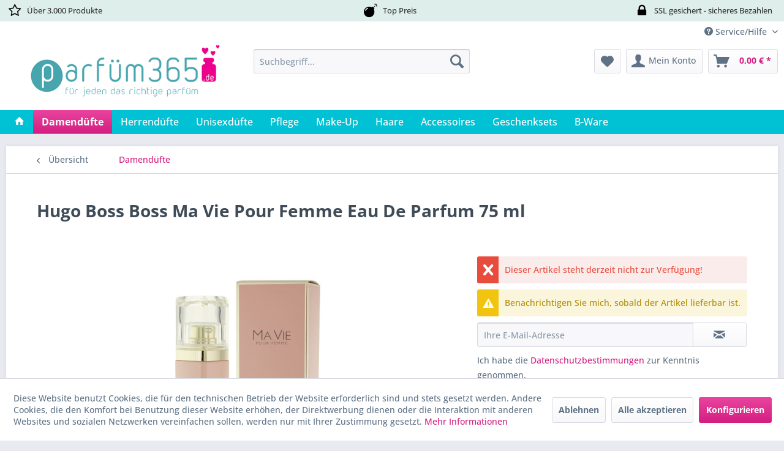

--- FILE ---
content_type: text/html; charset=UTF-8
request_url: https://www.parfuem365.de/damenduefte/5869/hugo-boss-boss-ma-vie-pour-femme-eau-de-parfum-75-ml
body_size: 18411
content:
<!DOCTYPE html> <html class="no-js" lang="de" itemscope="itemscope" itemtype="https://schema.org/WebPage"> <head> <meta charset="utf-8"> <meta name="author" content="Parfuem365.de" /> <meta name="robots" content="index,follow" /> <meta name="revisit-after" content="15 days" /> <meta name="keywords" content="" /> <meta name="description" content="" /> <meta property="og:type" content="product" /> <meta property="og:site_name" content="Parfuem365" /> <meta property="og:url" content="https://www.parfuem365.de/damenduefte/5869/hugo-boss-boss-ma-vie-pour-femme-eau-de-parfum-75-ml" /> <meta property="og:title" content="Hugo Boss Boss Ma Vie Pour Femme Eau De Parfum 75 ml" /> <meta property="og:description" content="" /> <meta property="og:image" content="https://www.parfuem365.de/media/image/68/55/13/0737052802800.jpg" /> <meta property="product:brand" content="HUGO BOSS" /> <meta property="product:price" content="42,30" /> <meta property="product:product_link" content="https://www.parfuem365.de/damenduefte/5869/hugo-boss-boss-ma-vie-pour-femme-eau-de-parfum-75-ml" /> <meta name="twitter:card" content="product" /> <meta name="twitter:site" content="Parfuem365" /> <meta name="twitter:title" content="Hugo Boss Boss Ma Vie Pour Femme Eau De Parfum 75 ml" /> <meta name="twitter:description" content="" /> <meta name="twitter:image" content="https://www.parfuem365.de/media/image/68/55/13/0737052802800.jpg" /> <meta itemprop="copyrightHolder" content="Parfuem365" /> <meta itemprop="copyrightYear" content="2018" /> <meta itemprop="isFamilyFriendly" content="True" /> <meta itemprop="image" content="https://www.parfuem365.de/media/image/3e/3e/af/Logo.png" /> <meta name="viewport" content="width=device-width, initial-scale=1.0"> <meta name="mobile-web-app-capable" content="yes"> <meta name="apple-mobile-web-app-title" content="Parfuem365"> <meta name="apple-mobile-web-app-capable" content="yes"> <meta name="apple-mobile-web-app-status-bar-style" content="default"> <link rel="apple-touch-icon-precomposed" href="https://www.parfuem365.de/media/image/3b/41/91/Favicon_new.png"> <link rel="shortcut icon" href="https://www.parfuem365.de/media/unknown/d9/0c/f4/favicon.ico"> <meta name="msapplication-navbutton-color" content="#d31e81" /> <meta name="application-name" content="Parfuem365" /> <meta name="msapplication-starturl" content="https://www.parfuem365.de/" /> <meta name="msapplication-window" content="width=1024;height=768" /> <meta name="msapplication-TileImage" content="https://www.parfuem365.de/media/image/3b/41/91/Favicon_new.png"> <meta name="msapplication-TileColor" content="#d31e81"> <meta name="theme-color" content="#d31e81" /> <link rel="canonical" href="https://www.parfuem365.de/damenduefte/5869/hugo-boss-boss-ma-vie-pour-femme-eau-de-parfum-75-ml" /> <title itemprop="name">Hugo Boss Boss Ma Vie Pour Femme Eau De Parfum 75 ml | Damendüfte | Parfuem365</title> <link href="/web/cache/1762069742_b8ef68d7003914ffc76f93c7a78608fc.css" media="all" rel="stylesheet" type="text/css" /> </head> <body class="is--ctl-detail is--act-index" > <div class="page-wrap"> <noscript class="noscript-main"> <div class="alert is--warning"> <div class="alert--icon"> <i class="icon--element icon--warning"></i> </div> <div class="alert--content"> Um Parfuem365 in vollem Umfang nutzen zu k&ouml;nnen, empfehlen wir Ihnen Javascript in Ihrem Browser zu aktiveren. </div> </div> </noscript> <header class="header-main"> <style type="text/css"> i.wcb {color: #000000;font-size: 22px } .WCB-Item {color: #333333;background: #deeeea ;font-size: 13px } .WCB-Item a {color: #333333; } </style> <div class="CB-container" style="background: #deeeea ;border-bottom: 2px solid #deeeea "> <div class="wcon-bar" style="height: 33px;line-height: 33px;" > <p class="WCB-Item WCB-first wcb-blending1-3 list-group-item wcb-count3" href="#"><i class="wcb wcb-star-o wcb-fw " aria-hidden="true"></i>&nbsp; Über 3.000 Produkte </p> <p class="WCB-Item WCB-center wcb-blending2-3 list-group-item wcb-count3" href="#"><i class="wcb wcb-bomb wcb-fw " aria-hidden="true"></i>&nbsp; Top Preis</p> <p class="WCB-Item WCB-last wcb-blending3-3 list-group-item wcb-count3" href="#"><i class="wcb wcb-lock wcb-fw " aria-hidden="true"></i>&nbsp; SSL gesichert - sicheres Bezahlen </p> </div> </div> <div class="top-bar"> <div class="container block-group"> <nav class="top-bar--navigation block" role="menubar">   <div class="navigation--entry entry--compare is--hidden" role="menuitem" aria-haspopup="true" data-drop-down-menu="true">   </div> <div class="navigation--entry entry--service has--drop-down" role="menuitem" aria-haspopup="true" data-drop-down-menu="true"> <i class="icon--service"></i> Service/Hilfe <ul class="service--list is--rounded" role="menu"> <li class="service--entry" role="menuitem"> <a class="service--link" href="javascript:openCookieConsentManager()" title="Cookie-Einstellungen" > Cookie-Einstellungen </a> </li> <li class="service--entry" role="menuitem"> <a class="service--link" href="https://www.parfuem365.de/kontaktformular" title="Kontakt" target="_self"> Kontakt </a> </li> <li class="service--entry" role="menuitem"> <a class="service--link" href="https://www.parfuem365.de/versand-und-zahlungsbedingungen" title="Versand und Zahlungsbedingungen" > Versand und Zahlungsbedingungen </a> </li> <li class="service--entry" role="menuitem"> <a class="service--link" href="https://www.parfuem365.de/widerrufsrecht" title="Widerrufsrecht" > Widerrufsrecht </a> </li> <li class="service--entry" role="menuitem"> <a class="service--link" href="https://www.parfuem365.de/datenschutz" title="Datenschutz" > Datenschutz </a> </li> <li class="service--entry" role="menuitem"> <a class="service--link" href="https://www.parfuem365.de/agb" title="AGB" > AGB </a> </li> <li class="service--entry" role="menuitem"> <a class="service--link" href="https://www.parfuem365.de/impressum" title="Impressum" > Impressum </a> </li> </ul> </div> </nav> </div> </div> <div class="container header--navigation"> <div class="logo-main block-group" role="banner"> <div class="logo--shop block"> <a class="logo--link" href="https://www.parfuem365.de/" title="Parfuem365 - zur Startseite wechseln"> <picture> <source srcset="https://www.parfuem365.de/media/image/3e/3e/af/Logo.png" media="(min-width: 78.75em)"> <source srcset="https://www.parfuem365.de/media/image/3e/3e/af/Logo.png" media="(min-width: 64em)"> <source srcset="https://www.parfuem365.de/media/image/3e/3e/af/Logo.png" media="(min-width: 48em)"> <img srcset="https://www.parfuem365.de/media/image/3e/3e/af/Logo.png" alt="Parfuem365 - zur Startseite wechseln" /> </picture> </a> </div> </div> <nav class="shop--navigation block-group"> <ul class="navigation--list block-group" role="menubar"> <li class="navigation--entry entry--menu-left" role="menuitem"> <a class="entry--link entry--trigger btn is--icon-left" href="#offcanvas--left" data-offcanvas="true" data-offCanvasSelector=".sidebar-main" aria-label="Menü"> <i class="icon--menu"></i> Menü </a> </li> <li class="navigation--entry entry--search" role="menuitem" data-search="true" aria-haspopup="true" data-minLength="3"> <a class="btn entry--link entry--trigger" href="#show-hide--search" title="Suche anzeigen / schließen" aria-label="Suche anzeigen / schließen"> <i class="icon--search"></i> <span class="search--display">Suchen</span> </a> <form action="/search" method="get" class="main-search--form"> <input type="search" name="sSearch" class="main-search--field" autocomplete="off" autocapitalize="off" placeholder="Suchbegriff..." maxlength="50" /> <button type="submit" class="main-search--button" aria-label="Suchen"> <i class="icon--search"></i> <span class="main-search--text">Suchen</span> </button> <div class="form--ajax-loader">&nbsp;</div> </form> <div class="main-search--results"></div> </li>  <li class="navigation--entry entry--notepad" role="menuitem"> <a href="https://www.parfuem365.de/note" title="Merkzettel" aria-label="Merkzettel" class="btn"> <i class="icon--heart"></i> </a> </li> <li class="navigation--entry entry--account with-slt" role="menuitem" data-offcanvas="true" data-offCanvasSelector=".account--dropdown-navigation"> <a href="https://www.parfuem365.de/account" title="Mein Konto" aria-label="Mein Konto" class="btn is--icon-left entry--link account--link"> <i class="icon--account"></i> <span class="account--display"> Mein Konto </span> </a> <div class="account--dropdown-navigation"> <div class="navigation--smartphone"> <div class="entry--close-off-canvas"> <a href="#close-account-menu" class="account--close-off-canvas" title="Menü schließen" aria-label="Menü schließen"> Menü schließen <i class="icon--arrow-right"></i> </a> </div> </div> <div class="account--menu is--rounded is--personalized"> <span class="navigation--headline"> Mein Konto </span> <div class="account--menu-container"> <ul class="sidebar--navigation navigation--list is--level0 show--active-items"> <li class="navigation--entry"> <span class="navigation--signin"> <a href="https://www.parfuem365.de/account#hide-registration" class="blocked--link btn is--primary navigation--signin-btn" data-collapseTarget="#registration" data-action="close"> Anmelden </a> <span class="navigation--register"> oder <a href="https://www.parfuem365.de/account#show-registration" class="blocked--link" data-collapseTarget="#registration" data-action="open"> registrieren </a> </span> </span> </li> <li></li> <li class="navigation--entry"> <a href="https://www.parfuem365.de/account" title="Übersicht" class="navigation--link"> Übersicht </a> </li> <li class="navigation--entry"> <a href="https://www.parfuem365.de/account/profile" title="Persönliche Daten" class="navigation--link" rel="nofollow"> Persönliche Daten </a> </li> <li class="navigation--entry"> <a href="https://www.parfuem365.de/address/index/sidebar/" title="Adressen" class="navigation--link" rel="nofollow"> Adressen </a> </li> <li class="navigation--entry"> <a href="https://www.parfuem365.de/account/payment" title="Zahlungsarten" class="navigation--link" rel="nofollow"> Zahlungsarten </a> </li> <li class="navigation--entry"> <a href="https://www.parfuem365.de/account/orders" title="Bestellungen" class="navigation--link" rel="nofollow"> Bestellungen </a> </li> <li class="navigation--entry"> <a href="https://www.parfuem365.de/note" title="Merkzettel" class="navigation--link" rel="nofollow"> Merkzettel </a> </li> </ul> </div> </div> </div> </li> <li class="navigation--entry entry--cart" role="menuitem"> <a class="btn is--icon-left cart--link" href="https://www.parfuem365.de/checkout/cart" title="Warenkorb" aria-label="Warenkorb"> <span class="cart--display"> Warenkorb </span> <span class="badge is--primary is--minimal cart--quantity is--hidden">0</span> <i class="icon--basket"></i> <span class="cart--amount"> 0,00&nbsp;&euro; * </span> </a> <div class="ajax-loader">&nbsp;</div> </li>  </ul> </nav> <div class="container--ajax-cart" data-collapse-cart="true"></div> </div> </header> <nav class="navigation-main"> <div class="container" data-menu-scroller="true" data-listSelector=".navigation--list.container" data-viewPortSelector=".navigation--list-wrapper"> <div class="navigation--list-wrapper"> <ul class="navigation--list container" role="menubar" itemscope="itemscope" itemtype="https://schema.org/SiteNavigationElement"> <li class="navigation--entry is--home" role="menuitem"> <a class="navigation--link is--first" href="https://www.parfuem365.de/" title="" itemprop="url"> <i class="icon--house"></i> </a> </li><li class="navigation--entry is--active" role="menuitem"><a class="navigation--link is--active" href="https://www.parfuem365.de/damenduefte/" title="Damendüfte" aria-label="Damendüfte" itemprop="url"><span itemprop="name">Damendüfte</span></a></li><li class="navigation--entry" role="menuitem"><a class="navigation--link" href="https://www.parfuem365.de/herrenduefte/" title="Herrendüfte" aria-label="Herrendüfte" itemprop="url"><span itemprop="name">Herrendüfte</span></a></li><li class="navigation--entry" role="menuitem"><a class="navigation--link" href="https://www.parfuem365.de/unisexduefte/" title="Unisexdüfte" aria-label="Unisexdüfte" itemprop="url"><span itemprop="name">Unisexdüfte</span></a></li><li class="navigation--entry" role="menuitem"><a class="navigation--link" href="https://www.parfuem365.de/pflege/" title="Pflege" aria-label="Pflege" itemprop="url"><span itemprop="name">Pflege</span></a></li><li class="navigation--entry" role="menuitem"><a class="navigation--link" href="https://www.parfuem365.de/make-up/" title="Make-Up" aria-label="Make-Up" itemprop="url"><span itemprop="name">Make-Up</span></a></li><li class="navigation--entry" role="menuitem"><a class="navigation--link" href="https://www.parfuem365.de/haare/" title="Haare" aria-label="Haare" itemprop="url"><span itemprop="name">Haare</span></a></li><li class="navigation--entry" role="menuitem"><a class="navigation--link" href="https://www.parfuem365.de/accessoires/" title="Accessoires" aria-label="Accessoires" itemprop="url"><span itemprop="name">Accessoires</span></a></li><li class="navigation--entry" role="menuitem"><a class="navigation--link" href="https://www.parfuem365.de/geschenksets/" title="Geschenksets" aria-label="Geschenksets" itemprop="url"><span itemprop="name">Geschenksets</span></a></li><li class="navigation--entry" role="menuitem"><a class="navigation--link" href="https://www.parfuem365.de/b-ware/" title="B-Ware" aria-label="B-Ware" itemprop="url"><span itemprop="name">B-Ware</span></a></li> </ul> </div> </div> </nav> <section class="content-main container block-group"> <nav class="content--breadcrumb block"> <a class="breadcrumb--button breadcrumb--link" href="https://www.parfuem365.de/damenduefte/" title="Übersicht"> <i class="icon--arrow-left"></i> <span class="breadcrumb--title">Übersicht</span> </a> <ul class="breadcrumb--list" role="menu" itemscope itemtype="https://schema.org/BreadcrumbList"> <li role="menuitem" class="breadcrumb--entry is--active" itemprop="itemListElement" itemscope itemtype="https://schema.org/ListItem"> <a class="breadcrumb--link" href="https://www.parfuem365.de/damenduefte/" title="Damendüfte" itemprop="item"> <link itemprop="url" href="https://www.parfuem365.de/damenduefte/" /> <span class="breadcrumb--title" itemprop="name">Damendüfte</span> </a> <meta itemprop="position" content="0" /> </li> </ul> </nav> <nav class="product--navigation"> <a href="#" class="navigation--link link--prev"> <div class="link--prev-button"> <span class="link--prev-inner">Zurück</span> </div> <div class="image--wrapper"> <div class="image--container"></div> </div> </a> <a href="#" class="navigation--link link--next"> <div class="link--next-button"> <span class="link--next-inner">Vor</span> </div> <div class="image--wrapper"> <div class="image--container"></div> </div> </a> </nav> <div class="content-main--inner"> <div id='cookie-consent' class='off-canvas is--left block-transition' data-cookie-consent-manager='true' data-cookieTimeout='60'> <div class='cookie-consent--header cookie-consent--close'> Cookie-Einstellungen <i class="icon--arrow-right"></i> </div> <div class='cookie-consent--description'> Diese Website benutzt Cookies, die für den technischen Betrieb der Website erforderlich sind und stets gesetzt werden. Andere Cookies, die den Komfort bei Benutzung dieser Website erhöhen, der Direktwerbung dienen oder die Interaktion mit anderen Websites und sozialen Netzwerken vereinfachen sollen, werden nur mit Ihrer Zustimmung gesetzt. </div> <div class='cookie-consent--configuration'> <div class='cookie-consent--configuration-header'> <div class='cookie-consent--configuration-header-text'>Konfiguration</div> </div> <div class='cookie-consent--configuration-main'> <div class='cookie-consent--group'> <input type="hidden" class="cookie-consent--group-name" value="technical" /> <label class="cookie-consent--group-state cookie-consent--state-input cookie-consent--required"> <input type="checkbox" name="technical-state" class="cookie-consent--group-state-input" disabled="disabled" checked="checked"/> <span class="cookie-consent--state-input-element"></span> </label> <div class='cookie-consent--group-title' data-collapse-panel='true' data-contentSiblingSelector=".cookie-consent--group-container"> <div class="cookie-consent--group-title-label cookie-consent--state-label"> Technisch erforderlich </div> <span class="cookie-consent--group-arrow is-icon--right"> <i class="icon--arrow-right"></i> </span> </div> <div class='cookie-consent--group-container'> <div class='cookie-consent--group-description'> Diese Cookies sind für die Grundfunktionen des Shops notwendig. </div> <div class='cookie-consent--cookies-container'> <div class='cookie-consent--cookie'> <input type="hidden" class="cookie-consent--cookie-name" value="cookieDeclined" /> <label class="cookie-consent--cookie-state cookie-consent--state-input cookie-consent--required"> <input type="checkbox" name="cookieDeclined-state" class="cookie-consent--cookie-state-input" disabled="disabled" checked="checked" /> <span class="cookie-consent--state-input-element"></span> </label> <div class='cookie--label cookie-consent--state-label'> "Alle Cookies ablehnen" Cookie </div> </div> <div class='cookie-consent--cookie'> <input type="hidden" class="cookie-consent--cookie-name" value="allowCookie" /> <label class="cookie-consent--cookie-state cookie-consent--state-input cookie-consent--required"> <input type="checkbox" name="allowCookie-state" class="cookie-consent--cookie-state-input" disabled="disabled" checked="checked" /> <span class="cookie-consent--state-input-element"></span> </label> <div class='cookie--label cookie-consent--state-label'> "Alle Cookies annehmen" Cookie </div> </div> <div class='cookie-consent--cookie'> <input type="hidden" class="cookie-consent--cookie-name" value="apay-session-set" /> <label class="cookie-consent--cookie-state cookie-consent--state-input cookie-consent--required"> <input type="checkbox" name="apay-session-set-state" class="cookie-consent--cookie-state-input" disabled="disabled" checked="checked" /> <span class="cookie-consent--state-input-element"></span> </label> <div class='cookie--label cookie-consent--state-label'> Amazon Pay </div> </div> <div class='cookie-consent--cookie'> <input type="hidden" class="cookie-consent--cookie-name" value="shop" /> <label class="cookie-consent--cookie-state cookie-consent--state-input cookie-consent--required"> <input type="checkbox" name="shop-state" class="cookie-consent--cookie-state-input" disabled="disabled" checked="checked" /> <span class="cookie-consent--state-input-element"></span> </label> <div class='cookie--label cookie-consent--state-label'> Ausgewählter Shop </div> </div> <div class='cookie-consent--cookie'> <input type="hidden" class="cookie-consent--cookie-name" value="csrf_token" /> <label class="cookie-consent--cookie-state cookie-consent--state-input cookie-consent--required"> <input type="checkbox" name="csrf_token-state" class="cookie-consent--cookie-state-input" disabled="disabled" checked="checked" /> <span class="cookie-consent--state-input-element"></span> </label> <div class='cookie--label cookie-consent--state-label'> CSRF-Token </div> </div> <div class='cookie-consent--cookie'> <input type="hidden" class="cookie-consent--cookie-name" value="cookiePreferences" /> <label class="cookie-consent--cookie-state cookie-consent--state-input cookie-consent--required"> <input type="checkbox" name="cookiePreferences-state" class="cookie-consent--cookie-state-input" disabled="disabled" checked="checked" /> <span class="cookie-consent--state-input-element"></span> </label> <div class='cookie--label cookie-consent--state-label'> Cookie-Einstellungen </div> </div> <div class='cookie-consent--cookie'> <input type="hidden" class="cookie-consent--cookie-name" value="x-cache-context-hash" /> <label class="cookie-consent--cookie-state cookie-consent--state-input cookie-consent--required"> <input type="checkbox" name="x-cache-context-hash-state" class="cookie-consent--cookie-state-input" disabled="disabled" checked="checked" /> <span class="cookie-consent--state-input-element"></span> </label> <div class='cookie--label cookie-consent--state-label'> Individuelle Preise </div> </div> <div class='cookie-consent--cookie'> <input type="hidden" class="cookie-consent--cookie-name" value="slt" /> <label class="cookie-consent--cookie-state cookie-consent--state-input cookie-consent--required"> <input type="checkbox" name="slt-state" class="cookie-consent--cookie-state-input" disabled="disabled" checked="checked" /> <span class="cookie-consent--state-input-element"></span> </label> <div class='cookie--label cookie-consent--state-label'> Kunden-Wiedererkennung </div> </div> <div class='cookie-consent--cookie'> <input type="hidden" class="cookie-consent--cookie-name" value="nocache" /> <label class="cookie-consent--cookie-state cookie-consent--state-input cookie-consent--required"> <input type="checkbox" name="nocache-state" class="cookie-consent--cookie-state-input" disabled="disabled" checked="checked" /> <span class="cookie-consent--state-input-element"></span> </label> <div class='cookie--label cookie-consent--state-label'> Kundenspezifisches Caching </div> </div> <div class='cookie-consent--cookie'> <input type="hidden" class="cookie-consent--cookie-name" value="paypal-cookies" /> <label class="cookie-consent--cookie-state cookie-consent--state-input cookie-consent--required"> <input type="checkbox" name="paypal-cookies-state" class="cookie-consent--cookie-state-input" disabled="disabled" checked="checked" /> <span class="cookie-consent--state-input-element"></span> </label> <div class='cookie--label cookie-consent--state-label'> PayPal-Zahlungen </div> </div> <div class='cookie-consent--cookie'> <input type="hidden" class="cookie-consent--cookie-name" value="session" /> <label class="cookie-consent--cookie-state cookie-consent--state-input cookie-consent--required"> <input type="checkbox" name="session-state" class="cookie-consent--cookie-state-input" disabled="disabled" checked="checked" /> <span class="cookie-consent--state-input-element"></span> </label> <div class='cookie--label cookie-consent--state-label'> Session </div> </div> <div class='cookie-consent--cookie'> <input type="hidden" class="cookie-consent--cookie-name" value="currency" /> <label class="cookie-consent--cookie-state cookie-consent--state-input cookie-consent--required"> <input type="checkbox" name="currency-state" class="cookie-consent--cookie-state-input" disabled="disabled" checked="checked" /> <span class="cookie-consent--state-input-element"></span> </label> <div class='cookie--label cookie-consent--state-label'> Währungswechsel </div> </div> </div> </div> </div> <div class='cookie-consent--group'> <input type="hidden" class="cookie-consent--group-name" value="comfort" /> <label class="cookie-consent--group-state cookie-consent--state-input"> <input type="checkbox" name="comfort-state" class="cookie-consent--group-state-input"/> <span class="cookie-consent--state-input-element"></span> </label> <div class='cookie-consent--group-title' data-collapse-panel='true' data-contentSiblingSelector=".cookie-consent--group-container"> <div class="cookie-consent--group-title-label cookie-consent--state-label"> Komfortfunktionen </div> <span class="cookie-consent--group-arrow is-icon--right"> <i class="icon--arrow-right"></i> </span> </div> <div class='cookie-consent--group-container'> <div class='cookie-consent--group-description'> Diese Cookies werden genutzt um das Einkaufserlebnis noch ansprechender zu gestalten, beispielsweise für die Wiedererkennung des Besuchers. </div> <div class='cookie-consent--cookies-container'> <div class='cookie-consent--cookie'> <input type="hidden" class="cookie-consent--cookie-name" value="sUniqueID" /> <label class="cookie-consent--cookie-state cookie-consent--state-input"> <input type="checkbox" name="sUniqueID-state" class="cookie-consent--cookie-state-input" /> <span class="cookie-consent--state-input-element"></span> </label> <div class='cookie--label cookie-consent--state-label'> Merkzettel </div> </div> </div> </div> </div> <div class='cookie-consent--group'> <input type="hidden" class="cookie-consent--group-name" value="statistics" /> <label class="cookie-consent--group-state cookie-consent--state-input"> <input type="checkbox" name="statistics-state" class="cookie-consent--group-state-input"/> <span class="cookie-consent--state-input-element"></span> </label> <div class='cookie-consent--group-title' data-collapse-panel='true' data-contentSiblingSelector=".cookie-consent--group-container"> <div class="cookie-consent--group-title-label cookie-consent--state-label"> Statistik & Tracking </div> <span class="cookie-consent--group-arrow is-icon--right"> <i class="icon--arrow-right"></i> </span> </div> <div class='cookie-consent--group-container'> <div class='cookie-consent--cookies-container'> <div class='cookie-consent--cookie'> <input type="hidden" class="cookie-consent--cookie-name" value="x-ua-device" /> <label class="cookie-consent--cookie-state cookie-consent--state-input"> <input type="checkbox" name="x-ua-device-state" class="cookie-consent--cookie-state-input" /> <span class="cookie-consent--state-input-element"></span> </label> <div class='cookie--label cookie-consent--state-label'> Endgeräteerkennung </div> </div> <div class='cookie-consent--cookie'> <input type="hidden" class="cookie-consent--cookie-name" value="_ga" /> <label class="cookie-consent--cookie-state cookie-consent--state-input"> <input type="checkbox" name="_ga-state" class="cookie-consent--cookie-state-input" /> <span class="cookie-consent--state-input-element"></span> </label> <div class='cookie--label cookie-consent--state-label'> Google Analytics </div> </div> <div class='cookie-consent--cookie'> <input type="hidden" class="cookie-consent--cookie-name" value="partner" /> <label class="cookie-consent--cookie-state cookie-consent--state-input"> <input type="checkbox" name="partner-state" class="cookie-consent--cookie-state-input" /> <span class="cookie-consent--state-input-element"></span> </label> <div class='cookie--label cookie-consent--state-label'> Partnerprogramm </div> </div> </div> </div> </div> </div> </div> <div class="cookie-consent--save"> <input class="cookie-consent--save-button btn is--primary" type="button" value="Einstellungen speichern" /> </div> </div> <aside class="sidebar-main off-canvas"> <div class="navigation--smartphone"> <ul class="navigation--list "> <li class="navigation--entry entry--close-off-canvas"> <a href="#close-categories-menu" title="Menü schließen" class="navigation--link"> Menü schließen <i class="icon--arrow-right"></i> </a> </li> </ul> <div class="mobile--switches">   </div> </div> <div class="sidebar--categories-wrapper" data-subcategory-nav="true" data-mainCategoryId="3" data-categoryId="33319" data-fetchUrl="/widgets/listing/getCategory/categoryId/33319"> <div class="categories--headline navigation--headline"> Kategorien </div> <div class="sidebar--categories-navigation"> <ul class="sidebar--navigation categories--navigation navigation--list is--drop-down is--level0 is--rounded" role="menu"> <li class="navigation--entry is--active" role="menuitem"> <a class="navigation--link is--active" href="https://www.parfuem365.de/damenduefte/" data-categoryId="33319" data-fetchUrl="/widgets/listing/getCategory/categoryId/33319" title="Damendüfte" > Damendüfte </a> </li> <li class="navigation--entry" role="menuitem"> <a class="navigation--link" href="https://www.parfuem365.de/herrenduefte/" data-categoryId="33320" data-fetchUrl="/widgets/listing/getCategory/categoryId/33320" title="Herrendüfte" > Herrendüfte </a> </li> <li class="navigation--entry has--sub-children" role="menuitem"> <a class="navigation--link link--go-forward" href="https://www.parfuem365.de/unisexduefte/" data-categoryId="33321" data-fetchUrl="/widgets/listing/getCategory/categoryId/33321" title="Unisexdüfte" > Unisexdüfte <span class="is--icon-right"> <i class="icon--arrow-right"></i> </span> </a> </li> <li class="navigation--entry has--sub-children" role="menuitem"> <a class="navigation--link link--go-forward" href="https://www.parfuem365.de/pflege/" data-categoryId="33322" data-fetchUrl="/widgets/listing/getCategory/categoryId/33322" title="Pflege" > Pflege <span class="is--icon-right"> <i class="icon--arrow-right"></i> </span> </a> </li> <li class="navigation--entry" role="menuitem"> <a class="navigation--link" href="https://www.parfuem365.de/make-up/" data-categoryId="33323" data-fetchUrl="/widgets/listing/getCategory/categoryId/33323" title="Make-Up" > Make-Up </a> </li> <li class="navigation--entry" role="menuitem"> <a class="navigation--link" href="https://www.parfuem365.de/haare/" data-categoryId="33324" data-fetchUrl="/widgets/listing/getCategory/categoryId/33324" title="Haare" > Haare </a> </li> <li class="navigation--entry" role="menuitem"> <a class="navigation--link" href="https://www.parfuem365.de/accessoires/" data-categoryId="33325" data-fetchUrl="/widgets/listing/getCategory/categoryId/33325" title="Accessoires" > Accessoires </a> </li> <li class="navigation--entry has--sub-children" role="menuitem"> <a class="navigation--link link--go-forward" href="https://www.parfuem365.de/geschenksets/" data-categoryId="33326" data-fetchUrl="/widgets/listing/getCategory/categoryId/33326" title="Geschenksets" > Geschenksets <span class="is--icon-right"> <i class="icon--arrow-right"></i> </span> </a> </li> <li class="navigation--entry" role="menuitem"> <a class="navigation--link" href="https://www.parfuem365.de/b-ware/" data-categoryId="31805" data-fetchUrl="/widgets/listing/getCategory/categoryId/31805" title="B-Ware" > B-Ware </a> </li> </ul> </div> <div class="shop-sites--container is--rounded"> <div class="shop-sites--headline navigation--headline"> Informationen </div> <ul class="shop-sites--navigation sidebar--navigation navigation--list is--drop-down is--level0" role="menu"> <li class="navigation--entry" role="menuitem"> <a class="navigation--link" href="javascript:openCookieConsentManager()" title="Cookie-Einstellungen" data-categoryId="48" data-fetchUrl="/widgets/listing/getCustomPage/pageId/48" > Cookie-Einstellungen </a> </li> <li class="navigation--entry" role="menuitem"> <a class="navigation--link" href="https://www.parfuem365.de/kontaktformular" title="Kontakt" data-categoryId="1" data-fetchUrl="/widgets/listing/getCustomPage/pageId/1" target="_self"> Kontakt </a> </li> <li class="navigation--entry" role="menuitem"> <a class="navigation--link" href="https://www.parfuem365.de/versand-und-zahlungsbedingungen" title="Versand und Zahlungsbedingungen" data-categoryId="6" data-fetchUrl="/widgets/listing/getCustomPage/pageId/6" > Versand und Zahlungsbedingungen </a> </li> <li class="navigation--entry" role="menuitem"> <a class="navigation--link" href="https://www.parfuem365.de/widerrufsrecht" title="Widerrufsrecht" data-categoryId="8" data-fetchUrl="/widgets/listing/getCustomPage/pageId/8" > Widerrufsrecht </a> </li> <li class="navigation--entry" role="menuitem"> <a class="navigation--link" href="https://www.parfuem365.de/datenschutz" title="Datenschutz" data-categoryId="7" data-fetchUrl="/widgets/listing/getCustomPage/pageId/7" > Datenschutz </a> </li> <li class="navigation--entry" role="menuitem"> <a class="navigation--link" href="https://www.parfuem365.de/agb" title="AGB" data-categoryId="4" data-fetchUrl="/widgets/listing/getCustomPage/pageId/4" > AGB </a> </li> <li class="navigation--entry" role="menuitem"> <a class="navigation--link" href="https://www.parfuem365.de/impressum" title="Impressum" data-categoryId="3" data-fetchUrl="/widgets/listing/getCustomPage/pageId/3" > Impressum </a> </li> </ul> </div> </div> </aside> <div class="content--wrapper"> <div class="content product--details" itemscope itemtype="https://schema.org/Product" data-product-navigation="/widgets/listing/productNavigation" data-category-id="33319" data-main-ordernumber="206962" data-ajax-wishlist="true" data-compare-ajax="true" data-ajax-variants-container="true"> <header class="product--header"> <div class="product--info"> <h1 class="product--title" itemprop="name"> Hugo Boss Boss Ma Vie Pour Femme Eau De Parfum 75 ml </h1> <meta itemprop="gtin12" content="737052802800"/> <div class="product--rating-container"> <a href="#product--publish-comment" class="product--rating-link" rel="nofollow" title="Bewertung abgeben"> <span class="product--rating"> </span> </a> </div> </div> </header> <div class="product--detail-upper block-group"> <div class="product--image-container image-slider product--image-zoom" data-image-slider="true" data-image-gallery="true" data-maxZoom="0" data-thumbnails=".image--thumbnails" > <div class="image-slider--container no--thumbnails"> <div class="image-slider--slide"> <div class="image--box image-slider--item"> <span class="image--element" data-img-large="https://www.parfuem365.de/media/image/bb/17/93/0737052802800_1280x1280.jpg" data-img-small="https://www.parfuem365.de/media/image/6b/56/3d/0737052802800_200x200.jpg" data-img-original="https://www.parfuem365.de/media/image/68/55/13/0737052802800.jpg" data-alt="Hugo Boss Boss Ma Vie Pour Femme Eau De Parfum 75 ml"> <span class="image--media"> <img srcset="https://www.parfuem365.de/media/image/67/8e/81/0737052802800_600x600.jpg, https://www.parfuem365.de/media/image/b0/e9/a2/0737052802800_600x600@2x.jpg 2x" src="https://www.parfuem365.de/media/image/67/8e/81/0737052802800_600x600.jpg" alt="Hugo Boss Boss Ma Vie Pour Femme Eau De Parfum 75 ml" itemprop="image" /> </span> </span> </div> </div> </div> </div> <div class="product--buybox block"> <div class="is--hidden" itemprop="brand" itemtype="https://schema.org/Brand" itemscope> <meta itemprop="name" content="HUGO BOSS" /> </div> <div class="alert is--error is--rounded"> <div class="alert--icon"> <i class="icon--element icon--cross"></i> </div> <div class="alert--content"> Dieser Artikel steht derzeit nicht zur Verfügung! </div> </div> <div class="product--notification"> <input type="hidden" value="1" name="notifyHideBasket" id="notifyHideBasket" /> <div class="alert is--warning is--rounded"> <div class="alert--icon"> <i class="icon--element icon--warning"></i> </div> <div class="alert--content"> Benachrichtigen Sie mich, sobald der Artikel lieferbar ist. </div> </div> <form method="post" action="https://www.parfuem365.de/damenduefte/5869/hugo-boss-boss-ma-vie-pour-femme-eau-de-parfum-75-ml?action=notify&amp;number=206962" class="notification--form block-group"> <input type="hidden" name="notifyOrdernumber" value="206962" /> <input name="sNotificationEmail" type="email" class="notification--field block" placeholder="Ihre E-Mail-Adresse" /> <button type="submit" class="notification--button btn is--center block"> <i class="icon--mail"></i> </button> <div class="is--align-center notification--captcha"> <div> <div class="captcha--placeholder" data-captcha="true" data-src="/widgets/Captcha/getCaptchaByName/captchaName/default" data-errorMessage="Bitte füllen Sie das Captcha-Feld korrekt aus." > </div> <input type="hidden" name="captchaName" value="default" /> </div> </div> <p class="privacy-information block-group"> Ich habe die <a title="Datenschutzbestimmungen" href="https://www.parfuem365.de/datenschutz" target="_blank">Datenschutzbestimmungen</a> zur Kenntnis genommen. </p> </form> </div> <div itemprop="offers" itemscope itemtype="https://schema.org/Offer" class="buybox--inner"> <meta itemprop="priceCurrency" content="EUR"/> <span itemprop="priceSpecification" itemscope itemtype="https://schema.org/PriceSpecification"> <meta itemprop="valueAddedTaxIncluded" content="true"/> </span> <meta itemprop="url" content="https://www.parfuem365.de/damenduefte/5869/hugo-boss-boss-ma-vie-pour-femme-eau-de-parfum-75-ml"/> <div class="product--price price--default"> <span class="price--content content--default"> <meta itemprop="price" content="42.30"> 42,30&nbsp;&euro; * </span> </div> <div class='product--price price--unit'> <span class="price--label label--purchase-unit"> Inhalt: </span> 0.075 Liter (564,00&nbsp;&euro; * / 1 Liter) </div> <p class="product--tax" data-content="" data-modalbox="true" data-targetSelector="a" data-mode="ajax"> inkl. MwSt. <a title="Versandkosten" href="https://www.parfuem365.de/versand-und-zahlungsbedingungen" style="text-decoration:underline">zzgl. Versandkosten</a> </p> <div class="product--delivery"> <link itemprop="availability" href="https://schema.org/LimitedAvailability" /> <p class="delivery--information"> <span class="delivery--text delivery--text-not-available"> <i class="delivery--status-icon delivery--status-not-available"></i> Zurzeit nicht lieferbar </span> </p> </div> <div class="product--configurator"> </div> <form name="sAddToBasket" method="post" action="https://www.parfuem365.de/checkout/addArticle" class="buybox--form" data-add-article="true" data-eventName="submit"> <input type="hidden" name="sActionIdentifier" value=""/> <input type="hidden" name="sAddAccessories" id="sAddAccessories" value=""/> <input type="hidden" name="sAdd" value="206962"/> </form> <nav class="product--actions"> <form action="https://www.parfuem365.de/compare/add_article/articleID/5869" method="post" class="action--form"> <button type="submit" data-product-compare-add="true" title="Vergleichen" class="action--link action--compare"> <i class="icon--compare"></i> Vergleichen </button> </form> <form action="https://www.parfuem365.de/note/add/ordernumber/206962" method="post" class="action--form"> <button type="submit" class="action--link link--notepad" title="Auf den Merkzettel" data-ajaxUrl="https://www.parfuem365.de/note/ajaxAdd/ordernumber/206962" data-text="Gemerkt"> <i class="icon--heart"></i> <span class="action--text">Merken</span> </button> </form> <a href="#content--product-reviews" data-show-tab="true" class="action--link link--publish-comment" rel="nofollow" title="Bewertung abgeben"> <i class="icon--star"></i> Bewerten </a> </nav> </div> <ul class="product--base-info list--unstyled"> <li class="base-info--entry entry--sku"> <strong class="entry--label"> Artikel-Nr.: </strong> <meta itemprop="productID" content="5886"/> <span class="entry--content" itemprop="sku"> 206962 </span> </li> <li class="base-info--entry entry--ean"> <strong class="entry--label"> EAN </strong> <meta itemprop="gtin12" content="737052802800"/> <span class="entry--content"> 737052802800 </span> </li> </ul> </div> </div> <div class="tab-menu--product"> <div class="tab--navigation"> <a href="#" class="tab--link" title="Beschreibung" data-tabName="description">Beschreibung</a> <a href="#" class="tab--link" title="Bewertungen" data-tabName="rating"> Bewertungen <span class="product--rating-count">0</span> </a> <a href="#" class="tab--link" title="Produktsicherheitsverordnung (GPSR)">Produktsicherheitsverordnung (GPSR)</a> </div> <div class="tab--container-list"> <div class="tab--container"> <div class="tab--header"> <a href="#" class="tab--title" title="Beschreibung">Beschreibung</a> </div> <div class="tab--preview"> <a href="#" class="tab--link" title=" mehr"> mehr</a> </div> <div class="tab--content"> <div class="buttons--off-canvas"> <a href="#" title="Menü schließen" class="close--off-canvas"> <i class="icon--arrow-left"></i> Menü schließen </a> </div> <div class="content--description"> <div class="content--title"> Produktinformationen "Hugo Boss Boss Ma Vie Pour Femme Eau De Parfum 75 ml" </div> <div class="product--description" itemprop="description"> </div> <div class="product--properties panel has--border"> <table class="product--properties-table"> <tr class="product--properties-row"> <td class="product--properties-label is--bold">Marke:</td> <td class="product--properties-value">Hugo Boss</td> </tr> <tr class="product--properties-row"> <td class="product--properties-label is--bold">Für wen:</td> <td class="product--properties-value">Damen</td> </tr> <tr class="product--properties-row"> <td class="product--properties-label is--bold">Produktart:</td> <td class="product--properties-value">Eau de Parfum</td> </tr> <tr class="product--properties-row"> <td class="product--properties-label is--bold">Erscheinungsjahr:</td> <td class="product--properties-value">2014</td> </tr> <tr class="product--properties-row"> <td class="product--properties-label is--bold">Duftrichtung:</td> <td class="product--properties-value">blumig, frisch</td> </tr> <tr class="product--properties-row"> <td class="product--properties-label is--bold">Kopfnote:</td> <td class="product--properties-value">Kaktusblüte</td> </tr> <tr class="product--properties-row"> <td class="product--properties-label is--bold">Herznote:</td> <td class="product--properties-value">Freesie, bulgarische Rose, Jasmin</td> </tr> <tr class="product--properties-row"> <td class="product--properties-label is--bold">Basisnote:</td> <td class="product--properties-value">holzige Noten, Zeder</td> </tr> </table> </div> <div class="content--title"> Weiterführende Links zu "Hugo Boss Boss Ma Vie Pour Femme Eau De Parfum 75 ml" </div> <ul class="content--list list--unstyled"> <li class="list--entry"> <a href="https://www.parfuem365.de/anfrage-formular?sInquiry=detail&sOrdernumber=206962" rel="nofollow" class="content--link link--contact" title="Fragen zum Artikel?"> <i class="icon--arrow-right"></i> Fragen zum Artikel? </a> </li> <li class="list--entry"> <a href="https://www.parfuem365.de/hugo-boss/" target="_parent" class="content--link link--supplier" title="Weitere Artikel von HUGO BOSS"> <i class="icon--arrow-right"></i> Weitere Artikel von HUGO BOSS </a> </li> </ul> </div> </div> </div> <div class="tab--container"> <div class="tab--header"> <a href="#" class="tab--title" title="Bewertungen">Bewertungen</a> <span class="product--rating-count">0</span> </div> <div class="tab--preview"> Bewertungen lesen, schreiben und diskutieren...<a href="#" class="tab--link" title=" mehr"> mehr</a> </div> <div id="tab--product-comment" class="tab--content"> <div class="buttons--off-canvas"> <a href="#" title="Menü schließen" class="close--off-canvas"> <i class="icon--arrow-left"></i> Menü schließen </a> </div> <div class="content--product-reviews" id="detail--product-reviews"> <div class="content--title"> Kundenbewertungen für "Hugo Boss Boss Ma Vie Pour Femme Eau De Parfum 75 ml" </div> <div class="review--form-container"> <div id="product--publish-comment" class="content--title"> Bewertung schreiben </div> <div class="alert is--warning is--rounded"> <div class="alert--icon"> <i class="icon--element icon--warning"></i> </div> <div class="alert--content"> Bewertungen werden nach Überprüfung freigeschaltet. </div> </div> <form method="post" action="https://www.parfuem365.de/damenduefte/5869/hugo-boss-boss-ma-vie-pour-femme-eau-de-parfum-75-ml?action=rating#detail--product-reviews" class="content--form review--form"> <input name="sVoteName" type="text" value="" class="review--field" aria-label="Ihr Name" placeholder="Ihr Name" /> <input name="sVoteMail" type="email" value="" class="review--field" aria-label="Ihre E-Mail-Adresse" placeholder="Ihre E-Mail-Adresse*" required="required" aria-required="true" /> <input name="sVoteSummary" type="text" value="" id="sVoteSummary" class="review--field" aria-label="Zusammenfassung" placeholder="Zusammenfassung*" required="required" aria-required="true" /> <div class="field--select review--field select-field"> <select name="sVoteStars" aria-label="Bewertung abgeben"> <option value="10">10 sehr gut</option> <option value="9">9</option> <option value="8">8</option> <option value="7">7</option> <option value="6">6</option> <option value="5">5</option> <option value="4">4</option> <option value="3">3</option> <option value="2">2</option> <option value="1">1 sehr schlecht</option> </select> </div> <textarea name="sVoteComment" placeholder="Ihre Meinung" cols="3" rows="2" class="review--field" aria-label="Ihre Meinung"></textarea> <div> <div class="captcha--placeholder" data-captcha="true" data-src="/widgets/Captcha/getCaptchaByName/captchaName/default" data-errorMessage="Bitte füllen Sie das Captcha-Feld korrekt aus." > </div> <input type="hidden" name="captchaName" value="default" /> </div> <p class="review--notice"> Die mit einem * markierten Felder sind Pflichtfelder. </p> <p class="privacy-information block-group"> Ich habe die <a title="Datenschutzbestimmungen" href="https://www.parfuem365.de/datenschutz" target="_blank">Datenschutzbestimmungen</a> zur Kenntnis genommen. </p> <div class="review--actions"> <button type="submit" class="btn is--primary" name="Submit"> Speichern </button> </div> </form> </div> </div> </div> </div> <div class="tab--container"> <div class="tab--header"> <a href="#" class="tab--title" title="Produktsicherheitsverordnung (GPSR)">Produktsicherheitsverordnung (GPSR)</a> </div> <div class="tab--preview"> Folgende Infos sind verfübar...... <a href="#" class="tab--link" title=" mehr"> mehr</a> </div> <div class="tab--content"> <div class="buttons--off-canvas"> <a href="#" title="Menü schließen" class="close--off-canvas"> <i class="icon--arrow-left"></i> Menü schließen </a> </div> <div class="content--description content--product-gpsr"> <div class="content--product-gpsr"> <div class="cbax-manufacturer"> <div class="content--title cbax-manufacturer-headline">Firma</div> <div class="d-flex cbax-manufacturer-box-adress"> <i class="icon--vcard"></i> <div class="cbax-manufacturer-box-adress-text"> Coty<br> 14 rue du Quatre Septembre<br> 75002 Paris<br> Frankreich<br> </div> </div> <div class="d-flex cbax-manufacturer-box-mail"> <i class="icon--location2"></i> <div class="cbax-manufacturer-box-mail-text"> <a href=mailto:contact@cotyinc.com" title="contact@cotyinc.com">contact@cotyinc.com</a> </div> </div> <div class="d-flex cbax-manufacturer-box-url"> <i class="icon--earth"></i> <div class="cbax-manufacturer-box-url-text"> <a href="https://www.coty.com" target="_blank" title="Coty" rel="nofollow noopener"> Link zu Coty </a> </div> </div> </div> </div> </div> </div> </div> </div> </div> <div class="tab-menu--cross-selling"> <div class="tab--navigation"> <a href="#content--also-bought" title="Kunden kauften auch" class="tab--link">Kunden kauften auch</a> </div> <div class="tab--container-list"> <div class="tab--container" data-tab-id="alsobought"> <div class="tab--header"> <a href="#" class="tab--title" title="Kunden kauften auch">Kunden kauften auch</a> </div> <div class="tab--content content--also-bought"> <div class="bought--content"> <div class="product-slider " data-initOnEvent="onShowContent-alsobought" data-product-slider="true"> <div class="product-slider--container"> <div class="product-slider--item"> <div class="product--box box--slider" data-page-index="" data-ordernumber="214795" data-category-id="33319"> <div class="box--content is--rounded"> <div class="product--badges"> </div> <div class="product--info"> <a href="https://www.parfuem365.de/damenduefte/18837/hugo-boss-deep-red-eau-de-parfum-90-ml" title="Hugo Boss Deep Red Eau De Parfum 90 ml" class="product--image" > <span class="image--element"> <span class="image--media"> <img srcset="https://www.parfuem365.de/media/image/e3/1c/e4/737052683553_200x200.jpg, https://www.parfuem365.de/media/image/39/c8/85/737052683553_200x200@2x.jpg 2x" alt="Hugo Boss Deep Red Eau De Parfum 90 ml" data-extension="jpg" title="Hugo Boss Deep Red Eau De Parfum 90 ml" /> </span> </span> </a> <a href="https://www.parfuem365.de/damenduefte/18837/hugo-boss-deep-red-eau-de-parfum-90-ml" class="product--title" title="Hugo Boss Deep Red Eau De Parfum 90 ml"> Hugo Boss Deep Red Eau De Parfum 90 ml </a> <div class="product--price-info"> <div class="price--unit" title="Inhalt 0.09 Liter (348,89&nbsp;&euro; * / 1 Liter)"> <span class="price--label label--purchase-unit is--bold is--nowrap"> Inhalt </span> <span class="is--nowrap"> 0.09 Liter </span> <span class="is--nowrap"> (348,89&nbsp;&euro; * / 1 Liter) </span> </div> <div class="product--price"> <span class="price--default is--nowrap"> 31,40&nbsp;&euro; * </span> </div> </div> </div> </div> </div> </div> <div class="product-slider--item"> <div class="product--box box--slider" data-page-index="" data-ordernumber="214568" data-category-id="33319"> <div class="box--content is--rounded"> <div class="product--badges"> </div> <div class="product--info"> <a href="https://www.parfuem365.de/herrenduefte/18581/hugo-boss-bottled-no-6-eau-de-toilette-200-ml" title="Hugo Boss Bottled No 6 Eau De Toilette 200 ml" class="product--image" > <span class="image--element"> <span class="image--media"> <img srcset="https://www.parfuem365.de/media/image/56/47/ef/737052189765_200x200.jpg, https://www.parfuem365.de/media/image/aa/c7/4e/737052189765_200x200@2x.jpg 2x" alt="Hugo Boss Bottled No 6 Eau De Toilette 200 ml" data-extension="jpg" title="Hugo Boss Bottled No 6 Eau De Toilette 200 ml" /> </span> </span> </a> <a href="https://www.parfuem365.de/herrenduefte/18581/hugo-boss-bottled-no-6-eau-de-toilette-200-ml" class="product--title" title="Hugo Boss Bottled No 6 Eau De Toilette 200 ml"> Hugo Boss Bottled No 6 Eau De Toilette 200 ml </a> <div class="product--price-info"> <div class="price--unit" title="Inhalt 0.2 Liter (441,00&nbsp;&euro; * / 1 Liter)"> <span class="price--label label--purchase-unit is--bold is--nowrap"> Inhalt </span> <span class="is--nowrap"> 0.2 Liter </span> <span class="is--nowrap"> (441,00&nbsp;&euro; * / 1 Liter) </span> </div> <div class="product--price"> <span class="price--default is--nowrap"> 88,20&nbsp;&euro; * </span> </div> </div> </div> </div> </div> </div> <div class="product-slider--item"> <div class="product--box box--slider" data-page-index="" data-ordernumber="200315" data-category-id="33319"> <div class="box--content is--rounded"> <div class="product--badges"> </div> <div class="product--info"> <a href="https://www.parfuem365.de/herrenduefte/7260/davidoff-cool-water-for-men-eau-de-toilette-200-ml" title="Davidoff Cool Water for Men Eau De Toilette 200 ml" class="product--image" > <span class="image--element"> <span class="image--media"> <img srcset="https://www.parfuem365.de/media/image/3d/da/f0/3607342359789_200x200.jpg, https://www.parfuem365.de/media/image/15/4a/7c/3607342359789_200x200@2x.jpg 2x" alt="Davidoff Cool Water for Men Eau De Toilette 200 ml" data-extension="jpg" title="Davidoff Cool Water for Men Eau De Toilette 200 ml" /> </span> </span> </a> <a href="https://www.parfuem365.de/herrenduefte/7260/davidoff-cool-water-for-men-eau-de-toilette-200-ml" class="product--title" title="Davidoff Cool Water for Men Eau De Toilette 200 ml"> Davidoff Cool Water for Men Eau De Toilette 200 ml </a> <div class="product--price-info"> <div class="price--unit" title="Inhalt 0.2 Liter (211,50&nbsp;&euro; * / 1 Liter)"> <span class="price--label label--purchase-unit is--bold is--nowrap"> Inhalt </span> <span class="is--nowrap"> 0.2 Liter </span> <span class="is--nowrap"> (211,50&nbsp;&euro; * / 1 Liter) </span> </div> <div class="product--price"> <span class="price--default is--nowrap"> 42,30&nbsp;&euro; * </span> </div> </div> </div> </div> </div> </div> <div class="product-slider--item"> <div class="product--box box--slider" data-page-index="" data-ordernumber="200010" data-category-id="33319"> <div class="box--content is--rounded"> <div class="product--badges"> </div> <div class="product--info"> <a href="https://www.parfuem365.de/damenduefte/7253/calvin-klein-eternity-for-women-eau-de-parfum-100-ml" title="Calvin Klein Eternity for Women Eau De Parfum 100 ml" class="product--image" > <span class="image--element"> <span class="image--media"> <img srcset="https://www.parfuem365.de/media/image/7b/ca/1c/088300101405_200x200.jpg, https://www.parfuem365.de/media/image/0f/85/7f/088300101405_200x200@2x.jpg 2x" alt="Calvin Klein Eternity for Women Eau De Parfum 100 ml" data-extension="jpg" title="Calvin Klein Eternity for Women Eau De Parfum 100 ml" /> </span> </span> </a> <a href="https://www.parfuem365.de/damenduefte/7253/calvin-klein-eternity-for-women-eau-de-parfum-100-ml" class="product--title" title="Calvin Klein Eternity for Women Eau De Parfum 100 ml"> Calvin Klein Eternity for Women Eau De Parfum 100 ml </a> <div class="product--price-info"> <div class="price--unit" title="Inhalt 0.1 Liter (422,00&nbsp;&euro; * / 1 Liter)"> <span class="price--label label--purchase-unit is--bold is--nowrap"> Inhalt </span> <span class="is--nowrap"> 0.1 Liter </span> <span class="is--nowrap"> (422,00&nbsp;&euro; * / 1 Liter) </span> </div> <div class="product--price"> <span class="price--default is--nowrap"> 42,20&nbsp;&euro; * </span> </div> </div> </div> </div> </div> </div> <div class="product-slider--item"> <div class="product--box box--slider" data-page-index="" data-ordernumber="206394" data-category-id="33319"> <div class="box--content is--rounded"> <div class="product--badges"> </div> <div class="product--info"> <a href="https://www.parfuem365.de/damenduefte/5104/tommy-hilfiger-tommy-girl-eau-de-toilette-100-ml" title="Tommy Hilfiger Tommy Girl Eau De Toilette 100 ml" class="product--image" > <span class="image--element"> <span class="image--media"> <img srcset="https://www.parfuem365.de/media/image/01/fe/22/022548040126_1_200x200.jpg, https://www.parfuem365.de/media/image/77/ca/7f/022548040126_1_200x200@2x.jpg 2x" alt="Tommy Hilfiger Tommy Girl Eau De Toilette 100 ml" data-extension="jpg" title="Tommy Hilfiger Tommy Girl Eau De Toilette 100 ml" /> </span> </span> </a> <a href="https://www.parfuem365.de/damenduefte/5104/tommy-hilfiger-tommy-girl-eau-de-toilette-100-ml" class="product--title" title="Tommy Hilfiger Tommy Girl Eau De Toilette 100 ml"> Tommy Hilfiger Tommy Girl Eau De Toilette 100 ml </a> <div class="product--price-info"> <div class="price--unit" title="Inhalt 0.1 Liter (317,00&nbsp;&euro; * / 1 Liter)"> <span class="price--label label--purchase-unit is--bold is--nowrap"> Inhalt </span> <span class="is--nowrap"> 0.1 Liter </span> <span class="is--nowrap"> (317,00&nbsp;&euro; * / 1 Liter) </span> </div> <div class="product--price"> <span class="price--default is--nowrap"> 31,70&nbsp;&euro; * </span> </div> </div> </div> </div> </div> </div> <div class="product-slider--item"> <div class="product--box box--slider" data-page-index="" data-ordernumber="206623" data-category-id="33319"> <div class="box--content is--rounded"> <div class="product--badges"> </div> <div class="product--info"> <a href="https://www.parfuem365.de/damenduefte/5519/hugo-boss-boss-woman-eau-de-parfum-90-ml" title="Hugo Boss Boss Woman Eau De Parfum 90 ml" class="product--image" > <span class="image--element"> <span class="image--media"> <img srcset="https://www.parfuem365.de/media/image/9a/80/8a/0737052057989_200x200.jpg, https://www.parfuem365.de/media/image/cb/b5/1e/0737052057989_200x200@2x.jpg 2x" alt="Hugo Boss Boss Woman Eau De Parfum 90 ml" data-extension="jpg" title="Hugo Boss Boss Woman Eau De Parfum 90 ml" /> </span> </span> </a> <a href="https://www.parfuem365.de/damenduefte/5519/hugo-boss-boss-woman-eau-de-parfum-90-ml" class="product--title" title="Hugo Boss Boss Woman Eau De Parfum 90 ml"> Hugo Boss Boss Woman Eau De Parfum 90 ml </a> <div class="product--price-info"> <div class="price--unit" title="Inhalt 0.09 Liter (384,44&nbsp;&euro; * / 1 Liter)"> <span class="price--label label--purchase-unit is--bold is--nowrap"> Inhalt </span> <span class="is--nowrap"> 0.09 Liter </span> <span class="is--nowrap"> (384,44&nbsp;&euro; * / 1 Liter) </span> </div> <div class="product--price"> <span class="price--default is--nowrap"> 34,60&nbsp;&euro; * </span> </div> </div> </div> </div> </div> </div> <div class="product-slider--item"> <div class="product--box box--slider" data-page-index="" data-ordernumber="206451" data-category-id="33319"> <div class="box--content is--rounded"> <div class="product--badges"> </div> <div class="product--info"> <a href="https://www.parfuem365.de/herrenduefte/5326/abercrombie-fitch-fierce-eau-de-cologne-200-ml" title="Abercrombie &amp; Fitch Fierce Eau de Cologne 200 ml" class="product--image" > <span class="image--element"> <span class="image--media"> <img srcset="https://www.parfuem365.de/media/image/8d/9c/67/085715163042_2_200x200.jpg, https://www.parfuem365.de/media/image/2c/67/cc/085715163042_2_200x200@2x.jpg 2x" alt="Abercrombie &amp; Fitch Fierce Eau de Cologne 200 ml" data-extension="jpg" title="Abercrombie &amp; Fitch Fierce Eau de Cologne 200 ml" /> </span> </span> </a> <a href="https://www.parfuem365.de/herrenduefte/5326/abercrombie-fitch-fierce-eau-de-cologne-200-ml" class="product--title" title="Abercrombie &amp; Fitch Fierce Eau de Cologne 200 ml"> Abercrombie &amp; Fitch Fierce Eau de Cologne 200 ml </a> <div class="product--price-info"> <div class="price--unit" title="Inhalt 0.2 Liter (382,00&nbsp;&euro; * / 1 Liter)"> <span class="price--label label--purchase-unit is--bold is--nowrap"> Inhalt </span> <span class="is--nowrap"> 0.2 Liter </span> <span class="is--nowrap"> (382,00&nbsp;&euro; * / 1 Liter) </span> </div> <div class="product--price"> <span class="price--default is--nowrap"> 76,40&nbsp;&euro; * </span> </div> </div> </div> </div> </div> </div> <div class="product-slider--item"> <div class="product--box box--slider" data-page-index="" data-ordernumber="205679" data-category-id="33319"> <div class="box--content is--rounded"> <div class="product--badges"> </div> <div class="product--info"> <a href="https://www.parfuem365.de/damenduefte/4165/hugo-boss-orange-woman-eau-de-toilette-50-ml" title="Hugo Boss Orange Woman Eau De Toilette 50 ml" class="product--image" > <span class="image--element"> <span class="image--media"> <img srcset="https://www.parfuem365.de/media/image/56/93/d6/0737052238081_200x200.jpg, https://www.parfuem365.de/media/image/e5/6f/9a/0737052238081_200x200@2x.jpg 2x" alt="Hugo Boss Orange Woman Eau De Toilette 50 ml" data-extension="jpg" title="Hugo Boss Orange Woman Eau De Toilette 50 ml" /> </span> </span> </a> <a href="https://www.parfuem365.de/damenduefte/4165/hugo-boss-orange-woman-eau-de-toilette-50-ml" class="product--title" title="Hugo Boss Orange Woman Eau De Toilette 50 ml"> Hugo Boss Orange Woman Eau De Toilette 50 ml </a> <div class="product--price-info"> <div class="price--unit" title="Inhalt 0.05 Liter (470,00&nbsp;&euro; * / 1 Liter)"> <span class="price--label label--purchase-unit is--bold is--nowrap"> Inhalt </span> <span class="is--nowrap"> 0.05 Liter </span> <span class="is--nowrap"> (470,00&nbsp;&euro; * / 1 Liter) </span> </div> <div class="product--price"> <span class="price--default is--nowrap"> 23,50&nbsp;&euro; * </span> </div> </div> </div> </div> </div> </div> <div class="product-slider--item"> <div class="product--box box--slider" data-page-index="" data-ordernumber="200665" data-category-id="33319"> <div class="box--content is--rounded"> <div class="product--badges"> </div> <div class="product--info"> <a href="https://www.parfuem365.de/damenduefte/459/escada-especially-eau-de-parfum-75-ml" title="Escada Especially Eau De Parfum 75 ml" class="product--image" > <span class="image--element"> <span class="image--media"> <img srcset="https://www.parfuem365.de/media/image/73/16/4a/0737052430546_200x200.jpg, https://www.parfuem365.de/media/image/fa/2a/0e/0737052430546_200x200@2x.jpg 2x" alt="Escada Especially Eau De Parfum 75 ml" data-extension="jpg" title="Escada Especially Eau De Parfum 75 ml" /> </span> </span> </a> <a href="https://www.parfuem365.de/damenduefte/459/escada-especially-eau-de-parfum-75-ml" class="product--title" title="Escada Especially Eau De Parfum 75 ml"> Escada Especially Eau De Parfum 75 ml </a> <div class="product--price-info"> <div class="price--unit" title="Inhalt 0.075 Liter (544,00&nbsp;&euro; * / 1 Liter)"> <span class="price--label label--purchase-unit is--bold is--nowrap"> Inhalt </span> <span class="is--nowrap"> 0.075 Liter </span> <span class="is--nowrap"> (544,00&nbsp;&euro; * / 1 Liter) </span> </div> <div class="product--price"> <span class="price--default is--nowrap"> 40,80&nbsp;&euro; * </span> </div> </div> </div> </div> </div> </div> <div class="product-slider--item"> <div class="product--box box--slider" data-page-index="" data-ordernumber="200126" data-category-id="33319"> <div class="box--content is--rounded"> <div class="product--badges"> </div> <div class="product--info"> <a href="https://www.parfuem365.de/herrenduefte/96/cuba-orange-eau-de-toilette-35-ml" title="Cuba Orange Eau De Toilette 35 ml" class="product--image" > <span class="image--element"> <span class="image--media"> <img srcset="https://www.parfuem365.de/media/image/d2/29/18/5425017732143_200x200.jpg, https://www.parfuem365.de/media/image/0b/0a/37/5425017732143_200x200@2x.jpg 2x" alt="Cuba Orange Eau De Toilette 35 ml" data-extension="jpg" title="Cuba Orange Eau De Toilette 35 ml" /> </span> </span> </a> <a href="https://www.parfuem365.de/herrenduefte/96/cuba-orange-eau-de-toilette-35-ml" class="product--title" title="Cuba Orange Eau De Toilette 35 ml"> Cuba Orange Eau De Toilette 35 ml </a> <div class="product--price-info"> <div class="price--unit" title="Inhalt 0.035 Liter (154,29&nbsp;&euro; * / 1 Liter)"> <span class="price--label label--purchase-unit is--bold is--nowrap"> Inhalt </span> <span class="is--nowrap"> 0.035 Liter </span> <span class="is--nowrap"> (154,29&nbsp;&euro; * / 1 Liter) </span> </div> <div class="product--price"> <span class="price--default is--nowrap"> 5,40&nbsp;&euro; * </span> </div> </div> </div> </div> </div> </div> <div class="product-slider--item"> <div class="product--box box--slider" data-page-index="" data-ordernumber="200045" data-category-id="33319"> <div class="box--content is--rounded"> <div class="product--badges"> </div> <div class="product--info"> <a href="https://www.parfuem365.de/damenduefte/36/lacoste-touch-of-pink-eau-de-toilette-90-ml" title="Lacoste Touch of Pink Eau De Toilette 90 ml" class="product--image" > <span class="image--element"> <span class="image--media"> <img srcset="https://www.parfuem365.de/media/image/23/3f/81/0737052191324_200x200.jpg, https://www.parfuem365.de/media/image/23/47/89/0737052191324_200x200@2x.jpg 2x" alt="Lacoste Touch of Pink Eau De Toilette 90 ml" data-extension="jpg" title="Lacoste Touch of Pink Eau De Toilette 90 ml" /> </span> </span> </a> <a href="https://www.parfuem365.de/damenduefte/36/lacoste-touch-of-pink-eau-de-toilette-90-ml" class="product--title" title="Lacoste Touch of Pink Eau De Toilette 90 ml"> Lacoste Touch of Pink Eau De Toilette 90 ml </a> <div class="product--price-info"> <div class="price--unit" title="Inhalt 0.09 Liter (510,00&nbsp;&euro; * / 1 Liter)"> <span class="price--label label--purchase-unit is--bold is--nowrap"> Inhalt </span> <span class="is--nowrap"> 0.09 Liter </span> <span class="is--nowrap"> (510,00&nbsp;&euro; * / 1 Liter) </span> </div> <div class="product--price"> <span class="price--default is--nowrap"> 45,90&nbsp;&euro; * </span> </div> </div> </div> </div> </div> </div> <div class="product-slider--item"> <div class="product--box box--slider" data-page-index="" data-ordernumber="220744" data-category-id="33319"> <div class="box--content is--rounded"> <div class="product--badges"> </div> <div class="product--info"> <a href="https://www.parfuem365.de/damenduefte/25729/abercrombie-fitch-authentic-night-woman-eau-de-parfum-30-ml" title="Abercrombie &amp; Fitch Authentic Night Woman Eau De Parfum 30 ml" class="product--image" > <span class="image--element"> <span class="image--media"> <img srcset="https://www.parfuem365.de/media/image/1a/6e/9f/85715169006_1_200x200.jpg, https://www.parfuem365.de/media/image/9b/f5/3c/85715169006_1_200x200@2x.jpg 2x" alt="Abercrombie &amp; Fitch Authentic Night Woman Eau De Parfum 30 ml" data-extension="jpg" title="Abercrombie &amp; Fitch Authentic Night Woman Eau De Parfum 30 ml" /> </span> </span> </a> <a href="https://www.parfuem365.de/damenduefte/25729/abercrombie-fitch-authentic-night-woman-eau-de-parfum-30-ml" class="product--title" title="Abercrombie &amp; Fitch Authentic Night Woman Eau De Parfum 30 ml"> Abercrombie &amp; Fitch Authentic Night Woman Eau De Parfum 30 ml </a> <div class="product--price-info"> <div class="price--unit" title="Inhalt 0.03 Liter (586,67&nbsp;&euro; * / 1 Liter)"> <span class="price--label label--purchase-unit is--bold is--nowrap"> Inhalt </span> <span class="is--nowrap"> 0.03 Liter </span> <span class="is--nowrap"> (586,67&nbsp;&euro; * / 1 Liter) </span> </div> <div class="product--price"> <span class="price--default is--nowrap"> 17,60&nbsp;&euro; * </span> </div> </div> </div> </div> </div> </div> <div class="product-slider--item"> <div class="product--box box--slider" data-page-index="" data-ordernumber="219530" data-category-id="33319"> <div class="box--content is--rounded"> <div class="product--badges"> </div> <div class="product--info"> <a href="https://www.parfuem365.de/herrenduefte/24487/ajmal-vision-eau-de-parfum-100-ml" title="Ajmal Vision Eau De Parfum 100 ml" class="product--image" > <span class="image--element"> <span class="image--media"> <img srcset="https://www.parfuem365.de/media/image/98/5e/f2/6293708002078_200x200.jpg, https://www.parfuem365.de/media/image/72/56/09/6293708002078_200x200@2x.jpg 2x" alt="Ajmal Vision Eau De Parfum 100 ml" data-extension="jpg" title="Ajmal Vision Eau De Parfum 100 ml" /> </span> </span> </a> <a href="https://www.parfuem365.de/herrenduefte/24487/ajmal-vision-eau-de-parfum-100-ml" class="product--title" title="Ajmal Vision Eau De Parfum 100 ml"> Ajmal Vision Eau De Parfum 100 ml </a> <div class="product--price-info"> <div class="price--unit" title="Inhalt 0.1 Liter (97,00&nbsp;&euro; * / 1 Liter)"> <span class="price--label label--purchase-unit is--bold is--nowrap"> Inhalt </span> <span class="is--nowrap"> 0.1 Liter </span> <span class="is--nowrap"> (97,00&nbsp;&euro; * / 1 Liter) </span> </div> <div class="product--price"> <span class="price--default is--nowrap"> 9,70&nbsp;&euro; * </span> </div> </div> </div> </div> </div> </div> <div class="product-slider--item"> <div class="product--box box--slider" data-page-index="" data-ordernumber="218164" data-category-id="33319"> <div class="box--content is--rounded"> <div class="product--badges"> </div> <div class="product--info"> <a href="https://www.parfuem365.de/damenduefte/22893/cuba-jungle-snake-eau-de-parfum-35-ml" title="Cuba Jungle Snake Eau De Parfum 35 ml" class="product--image" > <span class="image--element"> <span class="image--media"> <img srcset="https://www.parfuem365.de/media/image/2e/d4/b6/5425017732204_200x200.jpg, https://www.parfuem365.de/media/image/41/13/25/5425017732204_200x200@2x.jpg 2x" alt="Cuba Jungle Snake Eau De Parfum 35 ml" data-extension="jpg" title="Cuba Jungle Snake Eau De Parfum 35 ml" /> </span> </span> </a> <a href="https://www.parfuem365.de/damenduefte/22893/cuba-jungle-snake-eau-de-parfum-35-ml" class="product--title" title="Cuba Jungle Snake Eau De Parfum 35 ml"> Cuba Jungle Snake Eau De Parfum 35 ml </a> <div class="product--price-info"> <div class="price--unit" title="Inhalt 0.035 Liter (140,00&nbsp;&euro; * / 1 Liter)"> <span class="price--label label--purchase-unit is--bold is--nowrap"> Inhalt </span> <span class="is--nowrap"> 0.035 Liter </span> <span class="is--nowrap"> (140,00&nbsp;&euro; * / 1 Liter) </span> </div> <div class="product--price"> <span class="price--default is--nowrap"> 4,90&nbsp;&euro; * </span> </div> </div> </div> </div> </div> </div> <div class="product-slider--item"> <div class="product--box box--slider" data-page-index="" data-ordernumber="218073" data-category-id="33319"> <div class="box--content is--rounded"> <div class="product--badges"> </div> <div class="product--info"> <a href="https://www.parfuem365.de/herrenduefte/22825/armaf-bucephalus-no.-ix-eau-de-parfum-100-ml" title="Armaf Bucephalus No. IX Eau De Parfum 100 ml" class="product--image" > <span class="image--element"> <span class="image--media"> <img srcset="https://www.parfuem365.de/media/image/2d/08/3a/6294015118841_200x200.jpg, https://www.parfuem365.de/media/image/66/51/6a/6294015118841_200x200@2x.jpg 2x" alt="Armaf Bucephalus No. IX Eau De Parfum 100 ml" data-extension="jpg" title="Armaf Bucephalus No. IX Eau De Parfum 100 ml" /> </span> </span> </a> <a href="https://www.parfuem365.de/herrenduefte/22825/armaf-bucephalus-no.-ix-eau-de-parfum-100-ml" class="product--title" title="Armaf Bucephalus No. IX Eau De Parfum 100 ml"> Armaf Bucephalus No. IX Eau De Parfum 100 ml </a> <div class="product--price-info"> <div class="price--unit" title="Inhalt 0.1 Liter (348,00&nbsp;&euro; * / 1 Liter)"> <span class="price--label label--purchase-unit is--bold is--nowrap"> Inhalt </span> <span class="is--nowrap"> 0.1 Liter </span> <span class="is--nowrap"> (348,00&nbsp;&euro; * / 1 Liter) </span> </div> <div class="product--price"> <span class="price--default is--nowrap"> 34,80&nbsp;&euro; * </span> </div> </div> </div> </div> </div> </div> <div class="product-slider--item"> <div class="product--box box--slider" data-page-index="" data-ordernumber="218076" data-category-id="33319"> <div class="box--content is--rounded"> <div class="product--badges"> </div> <div class="product--info"> <a href="https://www.parfuem365.de/herrenduefte/22796/armaf-voyage-bleu-eau-de-parfum-100-ml" title="Armaf Voyage Bleu Eau De Parfum 100 ml" class="product--image" > <span class="image--element"> <span class="image--media"> <img srcset="https://www.parfuem365.de/media/image/4f/be/4f/6294015101324_200x200.jpg, https://www.parfuem365.de/media/image/df/cb/fd/6294015101324_200x200@2x.jpg 2x" alt="Armaf Voyage Bleu Eau De Parfum 100 ml" data-extension="jpg" title="Armaf Voyage Bleu Eau De Parfum 100 ml" /> </span> </span> </a> <a href="https://www.parfuem365.de/herrenduefte/22796/armaf-voyage-bleu-eau-de-parfum-100-ml" class="product--title" title="Armaf Voyage Bleu Eau De Parfum 100 ml"> Armaf Voyage Bleu Eau De Parfum 100 ml </a> <div class="product--price-info"> <div class="price--unit" title="Inhalt 0.1 Liter (195,00&nbsp;&euro; * / 1 Liter)"> <span class="price--label label--purchase-unit is--bold is--nowrap"> Inhalt </span> <span class="is--nowrap"> 0.1 Liter </span> <span class="is--nowrap"> (195,00&nbsp;&euro; * / 1 Liter) </span> </div> <div class="product--price"> <span class="price--default is--nowrap"> 19,50&nbsp;&euro; * </span> </div> </div> </div> </div> </div> </div> <div class="product-slider--item"> <div class="product--box box--slider" data-page-index="" data-ordernumber="217554" data-category-id="33319"> <div class="box--content is--rounded"> <div class="product--badges"> </div> <div class="product--info"> <a href="https://www.parfuem365.de/22289/collistar-special-perfect-body-anti-age-talasso-scrub-700-g" title="Collistar Special Perfect Body Anti-Age Talasso-Scrub 700 g" class="product--image" > <span class="image--element"> <span class="image--media"> <img srcset="https://www.parfuem365.de/media/image/10/c2/0a/8015150251327_200x200.jpg, https://www.parfuem365.de/media/image/a1/fd/a9/8015150251327_200x200@2x.jpg 2x" alt="Collistar Special Perfect Body Anti-Age Talasso-Scrub 700 g" data-extension="jpg" title="Collistar Special Perfect Body Anti-Age Talasso-Scrub 700 g" /> </span> </span> </a> <a href="https://www.parfuem365.de/22289/collistar-special-perfect-body-anti-age-talasso-scrub-700-g" class="product--title" title="Collistar Special Perfect Body Anti-Age Talasso-Scrub 700 g"> Collistar Special Perfect Body Anti-Age Talasso-Scrub 700 g </a> <div class="product--price-info"> <div class="price--unit" title="Inhalt 0.7 Kilogramm (47,00&nbsp;&euro; * / 1 Kilogramm)"> <span class="price--label label--purchase-unit is--bold is--nowrap"> Inhalt </span> <span class="is--nowrap"> 0.7 Kilogramm </span> <span class="is--nowrap"> (47,00&nbsp;&euro; * / 1 Kilogramm) </span> </div> <div class="product--price"> <span class="price--default is--nowrap"> 32,90&nbsp;&euro; * </span> </div> </div> </div> </div> </div> </div> <div class="product-slider--item"> <div class="product--box box--slider" data-page-index="" data-ordernumber="214794" data-category-id="33319"> <div class="box--content is--rounded"> <div class="product--badges"> </div> <div class="product--info"> <a href="https://www.parfuem365.de/herrenduefte/18822/hugo-boss-dark-blue-eau-de-toilette-75-ml" title="Hugo Boss Dark Blue Eau De Toilette 75 ml" class="product--image" > <span class="image--element"> <span class="image--media"> <img srcset="https://www.parfuem365.de/media/image/9a/29/85/0737052031415_200x200.jpg, https://www.parfuem365.de/media/image/7d/39/f6/0737052031415_200x200@2x.jpg 2x" alt="Hugo Boss Dark Blue Eau De Toilette 75 ml" data-extension="jpg" title="Hugo Boss Dark Blue Eau De Toilette 75 ml" /> </span> </span> </a> <a href="https://www.parfuem365.de/herrenduefte/18822/hugo-boss-dark-blue-eau-de-toilette-75-ml" class="product--title" title="Hugo Boss Dark Blue Eau De Toilette 75 ml"> Hugo Boss Dark Blue Eau De Toilette 75 ml </a> <div class="product--price-info"> <div class="price--unit" title="Inhalt 0.075 Liter (349,33&nbsp;&euro; * / 1 Liter)"> <span class="price--label label--purchase-unit is--bold is--nowrap"> Inhalt </span> <span class="is--nowrap"> 0.075 Liter </span> <span class="is--nowrap"> (349,33&nbsp;&euro; * / 1 Liter) </span> </div> <div class="product--price"> <span class="price--default is--nowrap"> 26,20&nbsp;&euro; * </span> </div> </div> </div> </div> </div> </div> <div class="product-slider--item"> <div class="product--box box--slider" data-page-index="" data-ordernumber="213811" data-category-id="33319"> <div class="box--content is--rounded"> <div class="product--badges"> </div> <div class="product--info"> <a href="https://www.parfuem365.de/damenduefte/18632/yves-saint-laurent-libre-eau-de-parfum-50-ml" title="Yves Saint Laurent Libre Eau De Parfum 50 ml" class="product--image" > <span class="image--element"> <span class="image--media"> <img srcset="https://www.parfuem365.de/media/image/19/2b/1f/3614272648418_1_200x200.jpg, https://www.parfuem365.de/media/image/79/be/3e/3614272648418_1_200x200@2x.jpg 2x" alt="Yves Saint Laurent Libre Eau De Parfum 50 ml" data-extension="jpg" title="Yves Saint Laurent Libre Eau De Parfum 50 ml" /> </span> </span> </a> <a href="https://www.parfuem365.de/damenduefte/18632/yves-saint-laurent-libre-eau-de-parfum-50-ml" class="product--title" title="Yves Saint Laurent Libre Eau De Parfum 50 ml"> Yves Saint Laurent Libre Eau De Parfum 50 ml </a> <div class="product--price-info"> <div class="price--unit" title="Inhalt 0.05 Liter (1.870,00&nbsp;&euro; * / 1 Liter)"> <span class="price--label label--purchase-unit is--bold is--nowrap"> Inhalt </span> <span class="is--nowrap"> 0.05 Liter </span> <span class="is--nowrap"> (1.870,00&nbsp;&euro; * / 1 Liter) </span> </div> <div class="product--price"> <span class="price--default is--nowrap"> 93,50&nbsp;&euro; * </span> </div> </div> </div> </div> </div> </div> <div class="product-slider--item"> <div class="product--box box--slider" data-page-index="" data-ordernumber="213255" data-category-id="33319"> <div class="box--content is--rounded"> <div class="product--badges"> </div> <div class="product--info"> <a href="https://www.parfuem365.de/make-up/17512/dermacol-caviar-long-stay-make-up-corrector-03-nude-30-ml" title="Dermacol Caviar Long Stay Make-Up &amp; Corrector (03 Nude) 30 ml" class="product--image" > <span class="image--element"> <span class="image--media"> <img srcset="https://www.parfuem365.de/media/image/06/eb/b8/0000085950870_200x200.jpg, https://www.parfuem365.de/media/image/64/7e/b8/0000085950870_200x200@2x.jpg 2x" alt="Dermacol Caviar Long Stay Make-Up &amp; Corrector (03 Nude) 30 ml" data-extension="jpg" title="Dermacol Caviar Long Stay Make-Up &amp; Corrector (03 Nude) 30 ml" /> </span> </span> </a> <a href="https://www.parfuem365.de/make-up/17512/dermacol-caviar-long-stay-make-up-corrector-03-nude-30-ml" class="product--title" title="Dermacol Caviar Long Stay Make-Up &amp; Corrector (03 Nude) 30 ml"> Dermacol Caviar Long Stay Make-Up &amp; Corrector (03 Nude) 30 ml </a> <div class="product--price-info"> <div class="price--unit" title="Inhalt 0.03 Liter (753,33&nbsp;&euro; * / 1 Liter)"> <span class="price--label label--purchase-unit is--bold is--nowrap"> Inhalt </span> <span class="is--nowrap"> 0.03 Liter </span> <span class="is--nowrap"> (753,33&nbsp;&euro; * / 1 Liter) </span> </div> <div class="product--price"> <span class="price--default is--nowrap"> 22,60&nbsp;&euro; * </span> </div> </div> </div> </div> </div> </div> <div class="product-slider--item"> <div class="product--box box--slider" data-page-index="" data-ordernumber="213141" data-category-id="33319"> <div class="box--content is--rounded"> <div class="product--badges"> </div> <div class="product--info"> <a href="https://www.parfuem365.de/herrenduefte/17100/davidoff-cool-water-for-men-eau-de-toilette-125-ml" title="Davidoff Cool Water for Men Eau De Toilette 125 ml" class="product--image" > <span class="image--element"> <span class="image--media"> <img srcset="https://www.parfuem365.de/media/image/77/49/b9/3414202000572_200x200.jpg, https://www.parfuem365.de/media/image/g0/52/ab/3414202000572_200x200@2x.jpg 2x" alt="Davidoff Cool Water for Men Eau De Toilette 125 ml" data-extension="jpg" title="Davidoff Cool Water for Men Eau De Toilette 125 ml" /> </span> </span> </a> <a href="https://www.parfuem365.de/herrenduefte/17100/davidoff-cool-water-for-men-eau-de-toilette-125-ml" class="product--title" title="Davidoff Cool Water for Men Eau De Toilette 125 ml"> Davidoff Cool Water for Men Eau De Toilette 125 ml </a> <div class="product--price-info"> <div class="price--unit" title="Inhalt 0.125 Liter (221,60&nbsp;&euro; * / 1 Liter)"> <span class="price--label label--purchase-unit is--bold is--nowrap"> Inhalt </span> <span class="is--nowrap"> 0.125 Liter </span> <span class="is--nowrap"> (221,60&nbsp;&euro; * / 1 Liter) </span> </div> <div class="product--price"> <span class="price--default is--nowrap"> 27,70&nbsp;&euro; * </span> </div> </div> </div> </div> </div> </div> <div class="product-slider--item"> <div class="product--box box--slider" data-page-index="" data-ordernumber="212522" data-category-id="33319"> <div class="box--content is--rounded"> <div class="product--badges"> </div> <div class="product--info"> <a href="https://www.parfuem365.de/herrenduefte/16422/rabanne-1-million-eau-de-toilette-200-ml" title="Rabanne 1 Million Eau De Toilette 200 ml" class="product--image" > <span class="image--element"> <span class="image--media"> <img srcset="https://www.parfuem365.de/media/image/0e/a7/d8/3349668566372_200x200.jpg, https://www.parfuem365.de/media/image/94/3b/24/3349668566372_200x200@2x.jpg 2x" alt="Rabanne 1 Million Eau De Toilette 200 ml" data-extension="jpg" title="Rabanne 1 Million Eau De Toilette 200 ml" /> </span> </span> </a> <a href="https://www.parfuem365.de/herrenduefte/16422/rabanne-1-million-eau-de-toilette-200-ml" class="product--title" title="Rabanne 1 Million Eau De Toilette 200 ml"> Rabanne 1 Million Eau De Toilette 200 ml </a> <div class="product--price-info"> <div class="price--unit" title="Inhalt 0.2 Liter (520,00&nbsp;&euro; * / 1 Liter)"> <span class="price--label label--purchase-unit is--bold is--nowrap"> Inhalt </span> <span class="is--nowrap"> 0.2 Liter </span> <span class="is--nowrap"> (520,00&nbsp;&euro; * / 1 Liter) </span> </div> <div class="product--price"> <span class="price--default is--nowrap"> 104,00&nbsp;&euro; * </span> </div> </div> </div> </div> </div> </div> <div class="product-slider--item"> <div class="product--box box--slider" data-page-index="" data-ordernumber="212176" data-category-id="33319"> <div class="box--content is--rounded"> <div class="product--badges"> </div> <div class="product--info"> <a href="https://www.parfuem365.de/damenduefte/11716/victoria-s-secret-rush-bodyspray-250-ml" title="Victoria&#039;s Secret Rush Bodyspray 250 ml" class="product--image" > <span class="image--element"> <span class="image--media"> <img srcset="https://www.parfuem365.de/media/image/29/f8/5e/7702018432806_1_200x200.png, https://www.parfuem365.de/media/image/47/ba/06/7702018432806_1_200x200@2x.png 2x" alt="Victoria&#039;s Secret Rush Bodyspray 250 ml" data-extension="png" title="Victoria&#039;s Secret Rush Bodyspray 250 ml" /> </span> </span> </a> <a href="https://www.parfuem365.de/damenduefte/11716/victoria-s-secret-rush-bodyspray-250-ml" class="product--title" title="Victoria&#039;s Secret Rush Bodyspray 250 ml"> Victoria&#039;s Secret Rush Bodyspray 250 ml </a> <div class="product--price-info"> <div class="price--unit" title="Inhalt 0.25 Liter (75,60&nbsp;&euro; * / 1 Liter)"> <span class="price--label label--purchase-unit is--bold is--nowrap"> Inhalt </span> <span class="is--nowrap"> 0.25 Liter </span> <span class="is--nowrap"> (75,60&nbsp;&euro; * / 1 Liter) </span> </div> <div class="product--price"> <span class="price--default is--nowrap"> 18,90&nbsp;&euro; * </span> </div> </div> </div> </div> </div> </div> <div class="product-slider--item"> <div class="product--box box--slider" data-page-index="" data-ordernumber="212062" data-category-id="33319"> <div class="box--content is--rounded"> <div class="product--badges"> </div> <div class="product--info"> <a href="https://www.parfuem365.de/herrenduefte/11602/cuba-winner-eau-de-toilette-35-ml" title="Cuba Winner Eau De Toilette 35 ml" class="product--image" > <span class="image--element"> <span class="image--media"> <img srcset="https://www.parfuem365.de/media/image/d4/37/e5/5425017735168_200x200.jpg, https://www.parfuem365.de/media/image/c5/0b/1e/5425017735168_200x200@2x.jpg 2x" alt="Cuba Winner Eau De Toilette 35 ml" data-extension="jpg" title="Cuba Winner Eau De Toilette 35 ml" /> </span> </span> </a> <a href="https://www.parfuem365.de/herrenduefte/11602/cuba-winner-eau-de-toilette-35-ml" class="product--title" title="Cuba Winner Eau De Toilette 35 ml"> Cuba Winner Eau De Toilette 35 ml </a> <div class="product--price-info"> <div class="price--unit" title="Inhalt 0.035 Liter (125,71&nbsp;&euro; * / 1 Liter)"> <span class="price--label label--purchase-unit is--bold is--nowrap"> Inhalt </span> <span class="is--nowrap"> 0.035 Liter </span> <span class="is--nowrap"> (125,71&nbsp;&euro; * / 1 Liter) </span> </div> <div class="product--price"> <span class="price--default is--nowrap"> 4,40&nbsp;&euro; * </span> </div> </div> </div> </div> </div> </div> <div class="product-slider--item"> <div class="product--box box--slider" data-page-index="" data-ordernumber="211778" data-category-id="33319"> <div class="box--content is--rounded"> <div class="product--badges"> </div> <div class="product--info"> <a href="https://www.parfuem365.de/damenduefte/11333/bvlgari-omnia-crystalline-eau-de-toilette-40-ml" title="Bvlgari Omnia Crystalline Eau De Toilette 40 ml" class="product--image" > <span class="image--element"> <span class="image--media"> <img srcset="https://www.parfuem365.de/media/image/a1/66/aa/0783320402913_200x200.jpg, https://www.parfuem365.de/media/image/8a/50/e9/0783320402913_200x200@2x.jpg 2x" alt="Bvlgari Omnia Crystalline Eau De Toilette 40 ml" data-extension="jpg" title="Bvlgari Omnia Crystalline Eau De Toilette 40 ml" /> </span> </span> </a> <a href="https://www.parfuem365.de/damenduefte/11333/bvlgari-omnia-crystalline-eau-de-toilette-40-ml" class="product--title" title="Bvlgari Omnia Crystalline Eau De Toilette 40 ml"> Bvlgari Omnia Crystalline Eau De Toilette 40 ml </a> <div class="product--price-info"> <div class="price--unit" title="Inhalt 0.04 Liter (1.667,50&nbsp;&euro; * / 1 Liter)"> <span class="price--label label--purchase-unit is--bold is--nowrap"> Inhalt </span> <span class="is--nowrap"> 0.04 Liter </span> <span class="is--nowrap"> (1.667,50&nbsp;&euro; * / 1 Liter) </span> </div> <div class="product--price"> <span class="price--default is--nowrap"> 66,70&nbsp;&euro; * </span> </div> </div> </div> </div> </div> </div> <div class="product-slider--item"> <div class="product--box box--slider" data-page-index="" data-ordernumber="210811" data-category-id="33319"> <div class="box--content is--rounded"> <div class="product--badges"> </div> <div class="product--info"> <a href="https://www.parfuem365.de/damenduefte/10369/chloe-chloe-eau-de-parfum-20-ml" title="Chloe Chloe Eau De Parfum 20 ml" class="product--image" > <span class="image--element"> <span class="image--media"> <img src="/themes/Frontend/Responsive/frontend/_public/src/img/no-picture.jpg" alt="Chloe Chloe Eau De Parfum 20 ml" title="Chloe Chloe Eau De Parfum 20 ml" /> </span> </span> </a> <a href="https://www.parfuem365.de/damenduefte/10369/chloe-chloe-eau-de-parfum-20-ml" class="product--title" title="Chloe Chloe Eau De Parfum 20 ml"> Chloe Chloe Eau De Parfum 20 ml </a> <div class="product--price-info"> <div class="price--unit" title="Inhalt 0.02 Liter (1.795,00&nbsp;&euro; * / 1 Liter)"> <span class="price--label label--purchase-unit is--bold is--nowrap"> Inhalt </span> <span class="is--nowrap"> 0.02 Liter </span> <span class="is--nowrap"> (1.795,00&nbsp;&euro; * / 1 Liter) </span> </div> <div class="product--price"> <span class="price--default is--nowrap"> 35,90&nbsp;&euro; * </span> </div> </div> </div> </div> </div> </div> <div class="product-slider--item"> <div class="product--box box--slider" data-page-index="" data-ordernumber="210451" data-category-id="33319"> <div class="box--content is--rounded"> <div class="product--badges"> </div> <div class="product--info"> <a href="https://www.parfuem365.de/damenduefte/10027/cuba-victory-eau-de-parfum-100-ml" title="Cuba Victory Eau De Parfum 100 ml" class="product--image" > <span class="image--element"> <span class="image--media"> <img srcset="https://www.parfuem365.de/media/image/2d/57/71/5425039220628_200x200.jpg, https://www.parfuem365.de/media/image/b7/1e/fc/5425039220628_200x200@2x.jpg 2x" alt="Cuba Victory Eau De Parfum 100 ml" data-extension="jpg" title="Cuba Victory Eau De Parfum 100 ml" /> </span> </span> </a> <a href="https://www.parfuem365.de/damenduefte/10027/cuba-victory-eau-de-parfum-100-ml" class="product--title" title="Cuba Victory Eau De Parfum 100 ml"> Cuba Victory Eau De Parfum 100 ml </a> <div class="product--price-info"> <div class="price--unit" title="Inhalt 0.1 Liter (60,00&nbsp;&euro; * / 1 Liter)"> <span class="price--label label--purchase-unit is--bold is--nowrap"> Inhalt </span> <span class="is--nowrap"> 0.1 Liter </span> <span class="is--nowrap"> (60,00&nbsp;&euro; * / 1 Liter) </span> </div> <div class="product--price"> <span class="price--default is--nowrap"> 6,00&nbsp;&euro; * </span> </div> </div> </div> </div> </div> </div> <div class="product-slider--item"> <div class="product--box box--slider" data-page-index="" data-ordernumber="210448" data-category-id="33319"> <div class="box--content is--rounded"> <div class="product--badges"> </div> <div class="product--info"> <a href="https://www.parfuem365.de/herrenduefte/10023/cuba-winner-eau-de-toilette-100-ml" title="Cuba Winner Eau De Toilette 100 ml" class="product--image" > <span class="image--element"> <span class="image--media"> <img srcset="https://www.parfuem365.de/media/image/a9/99/4e/5425017736134_200x200.jpg, https://www.parfuem365.de/media/image/1b/86/ce/5425017736134_200x200@2x.jpg 2x" alt="Cuba Winner Eau De Toilette 100 ml" data-extension="jpg" title="Cuba Winner Eau De Toilette 100 ml" /> </span> </span> </a> <a href="https://www.parfuem365.de/herrenduefte/10023/cuba-winner-eau-de-toilette-100-ml" class="product--title" title="Cuba Winner Eau De Toilette 100 ml"> Cuba Winner Eau De Toilette 100 ml </a> <div class="product--price-info"> <div class="price--unit" title="Inhalt 0.1 Liter (76,00&nbsp;&euro; * / 1 Liter)"> <span class="price--label label--purchase-unit is--bold is--nowrap"> Inhalt </span> <span class="is--nowrap"> 0.1 Liter </span> <span class="is--nowrap"> (76,00&nbsp;&euro; * / 1 Liter) </span> </div> <div class="product--price"> <span class="price--default is--nowrap"> 7,60&nbsp;&euro; * </span> </div> </div> </div> </div> </div> </div> <div class="product-slider--item"> <div class="product--box box--slider" data-page-index="" data-ordernumber="208690" data-category-id="33319"> <div class="box--content is--rounded"> <div class="product--badges"> </div> <div class="product--info"> <a href="https://www.parfuem365.de/damenduefte/8053/issey-miyake-pleats-please-eau-de-toilette-50-ml" title="Issey Miyake Pleats Please Eau De Toilette 50 ml" class="product--image" > <span class="image--element"> <span class="image--media"> <img srcset="https://www.parfuem365.de/media/image/ec/1d/e8/3423473947158_200x200.jpg, https://www.parfuem365.de/media/image/da/10/22/3423473947158_200x200@2x.jpg 2x" alt="Issey Miyake Pleats Please Eau De Toilette 50 ml" data-extension="jpg" title="Issey Miyake Pleats Please Eau De Toilette 50 ml" /> </span> </span> </a> <a href="https://www.parfuem365.de/damenduefte/8053/issey-miyake-pleats-please-eau-de-toilette-50-ml" class="product--title" title="Issey Miyake Pleats Please Eau De Toilette 50 ml"> Issey Miyake Pleats Please Eau De Toilette 50 ml </a> <div class="product--price-info"> <div class="price--unit" title="Inhalt 0.05 Liter (384,00&nbsp;&euro; * / 1 Liter)"> <span class="price--label label--purchase-unit is--bold is--nowrap"> Inhalt </span> <span class="is--nowrap"> 0.05 Liter </span> <span class="is--nowrap"> (384,00&nbsp;&euro; * / 1 Liter) </span> </div> <div class="product--price"> <span class="price--default is--nowrap"> 19,20&nbsp;&euro; * </span> </div> </div> </div> </div> </div> </div> <div class="product-slider--item"> <div class="product--box box--slider" data-page-index="" data-ordernumber="208516" data-category-id="33319"> <div class="box--content is--rounded"> <div class="product--badges"> </div> <div class="product--info"> <a href="https://www.parfuem365.de/herrenduefte/7928/givenchy-gentlemen-only-eau-de-toilette-100-ml" title="Givenchy Gentlemen Only Eau De Toilette 100 ml" class="product--image" > <span class="image--element"> <span class="image--media"> <img srcset="https://www.parfuem365.de/media/image/eb/13/b8/3274870012136_200x200.jpg, https://www.parfuem365.de/media/image/1f/d9/0c/3274870012136_200x200@2x.jpg 2x" alt="Givenchy Gentlemen Only Eau De Toilette 100 ml" data-extension="jpg" title="Givenchy Gentlemen Only Eau De Toilette 100 ml" /> </span> </span> </a> <a href="https://www.parfuem365.de/herrenduefte/7928/givenchy-gentlemen-only-eau-de-toilette-100-ml" class="product--title" title="Givenchy Gentlemen Only Eau De Toilette 100 ml"> Givenchy Gentlemen Only Eau De Toilette 100 ml </a> <div class="product--price-info"> <div class="price--unit" title="Inhalt 0.1 Liter (543,00&nbsp;&euro; * / 1 Liter)"> <span class="price--label label--purchase-unit is--bold is--nowrap"> Inhalt </span> <span class="is--nowrap"> 0.1 Liter </span> <span class="is--nowrap"> (543,00&nbsp;&euro; * / 1 Liter) </span> </div> <div class="product--price"> <span class="price--default is--nowrap"> 54,30&nbsp;&euro; * </span> </div> </div> </div> </div> </div> </div> </div> </div> </div> </div> </div> </div> </div> </div> </div> <div class="last-seen-products is--hidden" data-last-seen-products="true" data-productLimit="5"> <div class="last-seen-products--title"> Zuletzt angesehen </div> <div class="last-seen-products--slider product-slider" data-product-slider="true"> <div class="last-seen-products--container product-slider--container"></div> </div> </div> </div> </section> <footer class="footer-main"> <div class="emz--logo-color"> <ul class='emz--container-ul emz--logo-container'> <li> <img alt="Paypal Logo" title="Paypal" src='https://www.parfuem365.de/engine/Shopware/Plugins/Community/Frontend/EmzFooterLogos/logos/paypal.svg' /> </li> <li> <img alt="Paypal Plus Logo" title="Paypal Plus" src='https://www.parfuem365.de/engine/Shopware/Plugins/Community/Frontend/EmzFooterLogos/logos/paypal-plus.png' /> </li> <li> <img alt="Vorkasse/ Überweisung Logo" title="Vorkasse/ Überweisung" src='https://www.parfuem365.de/engine/Shopware/Plugins/Community/Frontend/EmzFooterLogos/logos/vorkasse.svg' /> </li> <li> <img alt="Lastschrift Logo" title="Lastschrift" src='https://www.parfuem365.de/engine/Shopware/Plugins/Community/Frontend/EmzFooterLogos/logos/lastschrift.svg' /> </li> <li> <img alt="Visa Logo" title="Visa" src='https://www.parfuem365.de/engine/Shopware/Plugins/Community/Frontend/EmzFooterLogos/logos/visa.svg' /> </li> <li> <img alt="Mastercard Logo" title="Mastercard" src='https://www.parfuem365.de/engine/Shopware/Plugins/Community/Frontend/EmzFooterLogos/logos/mastercard.svg' /> </li> <li> <img alt="DHL Logo" title="DHL" src='https://www.parfuem365.de/engine/Shopware/Plugins/Community/Frontend/EmzFooterLogos/logos/dhl.svg' /> </li> <li> <img alt="GLS Logo" title="GLS" src='https://www.parfuem365.de/engine/Shopware/Plugins/Community/Frontend/EmzFooterLogos/logos/gls.svg' /> </li> </ul> </div> <div class="container"> <div class="footer--columns block-group"> <div class="footer--column column--hotline is--first block"> <div class="column--headline">Kundenservice</div> <div class="column--content"> <p class="column--desc"><b>Du hast Fragen</b><i class="wcb wcb-question wcb-fw " aria-hidden="true"></i><br /> <a href="https://www.parfuem365.de/kontaktformular"><span style="text-decoration: underline;">Kontaktformular</span></a> oder <br> E-Mail <a href="mailto:info@parfuem365.de">info@parfuem365.de</a><br> <span style="font-size:12px;">Mo-Do 09:00 - 17:00 Uhr, Fr 09:00 - 15:00 Uhr</span></p> </div> </div> <div class="footer--column column--menu block"> <div class="column--headline">Shop Service</div> <nav class="column--navigation column--content"> <ul class="navigation--list" role="menu"> <li class="navigation--entry" role="menuitem"> <a class="navigation--link" href="https://www.parfuem365.de/kontaktformular" title="Kontakt" target="_self"> Kontakt </a> </li> <li class="navigation--entry" role="menuitem"> <a class="navigation--link" href="https://www.parfuem365.de/versand-und-zahlungsbedingungen" title="Versand und Zahlungsbedingungen"> Versand und Zahlungsbedingungen </a> </li> <li class="navigation--entry" role="menuitem"> <a class="navigation--link" href="https://www.parfuem365.de/widerrufsrecht" title="Widerrufsrecht"> Widerrufsrecht </a> </li> <li class="navigation--entry" role="menuitem"> <a class="navigation--link" href="https://www.parfuem365.de/widerrufsformular" title="Widerrufsformular"> Widerrufsformular </a> </li> <li class="navigation--entry" role="menuitem"> <a class="navigation--link" href="https://www.parfuem365.de/agb" title="AGB"> AGB </a> </li> </ul> </nav> </div> <div class="footer--column column--menu block"> <div class="column--headline">Informationen</div> <nav class="column--navigation column--content"> <ul class="navigation--list" role="menu"> <li class="navigation--entry" role="menuitem"> <a class="navigation--link" href="javascript:openCookieConsentManager()" title="Cookie-Einstellungen"> Cookie-Einstellungen </a> </li> <li class="navigation--entry" role="menuitem"> <a class="navigation--link" href="https://www.parfuem365.de/newsletter" title="Newsletter"> Newsletter </a> </li> <li class="navigation--entry" role="menuitem"> <a class="navigation--link" href="https://www.parfuem365.de/datenschutz" title="Datenschutz"> Datenschutz </a> </li> <li class="navigation--entry" role="menuitem"> <a class="navigation--link" href="https://www.parfuem365.de/impressum" title="Impressum"> Impressum </a> </li> <li class="navigation--entry" role="menuitem"> <a class="navigation--link" href="https://www.parfuem365.de/batterieentsorgung" title="Batterieentsorgung"> Batterieentsorgung </a> </li> </ul> </nav> </div> <div class="footer--column column--newsletter is--last block"> <div class="column--headline">Newsletter</div> <div class="column--content" data-newsletter="true"> <p class="column--desc"> Abonnieren Sie den kostenlosen Newsletter und verpassen Sie keine Neuigkeit oder Aktion mehr von Parfuem365. </p> <form class="newsletter--form" action="https://www.parfuem365.de/newsletter" method="post"> <input type="hidden" value="1" name="subscribeToNewsletter" /> <div class="content"> <input type="email" aria-label="Ihre E-Mail Adresse" name="newsletter" class="newsletter--field" placeholder="Ihre E-Mail Adresse" /> <input type="hidden" name="redirect"> <button type="submit" aria-label="Newsletter abonnieren" class="newsletter--button btn"> <i class="icon--mail"></i> <span class="button--text">Newsletter abonnieren</span> </button> </div> <p class="privacy-information block-group"> Ich habe die <a title="Datenschutzbestimmungen" href="https://www.parfuem365.de/datenschutz" target="_blank">Datenschutzbestimmungen</a> zur Kenntnis genommen. </p> </form> </div> </div> </div> <div class="footer--info"> <a href="https://geizhals.de"><img src="https://www.parfuem365.de/themes/Frontend/EigenesTemplate/frontend/_public/src/img/geizhals.png" alt="Geizhals Preisvergleich" title="Geizhals Preisvergleich"></a> <a href="https://www.idealo.de/preisvergleich/Shop/316603.html"><img src="https://img.idealo.com/folder/Shop/316/6/316603/s1_idealo-partner.png" width="60" height="60" /> </a> </div> <div class="footer--bottom"> <div class="footer--vat-info"> <p class="vat-info--text"> * Alle Preise inkl. gesetzl. Mehrwertsteuer zzgl. <a title="Versandkosten" href="https://www.parfuem365.de/versand-und-zahlungsbedingungen">Versandkosten</a> und ggf. Nachnahmegebühren, wenn nicht anders beschrieben </p> </div> <div class="container footer-minimal"> <div class="footer--service-menu"> <ul class="service--list is--rounded" role="menu"> <li class="service--entry" role="menuitem"> <a class="service--link" href="javascript:openCookieConsentManager()" title="Cookie-Einstellungen" > Cookie-Einstellungen </a> </li> <li class="service--entry" role="menuitem"> <a class="service--link" href="https://www.parfuem365.de/kontaktformular" title="Kontakt" target="_self"> Kontakt </a> </li> <li class="service--entry" role="menuitem"> <a class="service--link" href="https://www.parfuem365.de/versand-und-zahlungsbedingungen" title="Versand und Zahlungsbedingungen" > Versand und Zahlungsbedingungen </a> </li> <li class="service--entry" role="menuitem"> <a class="service--link" href="https://www.parfuem365.de/widerrufsrecht" title="Widerrufsrecht" > Widerrufsrecht </a> </li> <li class="service--entry" role="menuitem"> <a class="service--link" href="https://www.parfuem365.de/datenschutz" title="Datenschutz" > Datenschutz </a> </li> <li class="service--entry" role="menuitem"> <a class="service--link" href="https://www.parfuem365.de/agb" title="AGB" > AGB </a> </li> <li class="service--entry" role="menuitem"> <a class="service--link" href="https://www.parfuem365.de/impressum" title="Impressum" > Impressum </a> </li> </ul> </div> </div> <div class="footer--copyright"> </div> </div> </div> </footer> </div> <div class="page-wrap--cookie-permission is--hidden" data-cookie-permission="true" data-urlPrefix="https://www.parfuem365.de/" data-title="Cookie-Richtlinien" data-cookieTimeout="60" data-shopId="1"> <div class="cookie-permission--container cookie-mode--1"> <div class="cookie-permission--content cookie-permission--extra-button"> Diese Website benutzt Cookies, die für den technischen Betrieb der Website erforderlich sind und stets gesetzt werden. Andere Cookies, die den Komfort bei Benutzung dieser Website erhöhen, der Direktwerbung dienen oder die Interaktion mit anderen Websites und sozialen Netzwerken vereinfachen sollen, werden nur mit Ihrer Zustimmung gesetzt. <a title="Mehr&nbsp;Informationen" class="cookie-permission--privacy-link" href="https://www.parfuem365.de/datenschutz"> Mehr&nbsp;Informationen </a> </div> <div class="cookie-permission--button cookie-permission--extra-button"> <a href="#" class="cookie-permission--decline-button btn is--large is--center"> Ablehnen </a> <a href="#" class="cookie-permission--accept-button btn is--large is--center"> Alle akzeptieren </a> <a href="#" class="cookie-permission--configure-button btn is--primary is--large is--center" data-openConsentManager="true"> Konfigurieren </a> </div> </div> </div> <script id="footer--js-inline">
var timeNow = 1764811344;
var secureShop = true;
var asyncCallbacks = [];
document.asyncReady = function (callback) {
asyncCallbacks.push(callback);
};
var controller = controller || {"home":"https:\/\/www.parfuem365.de\/","vat_check_enabled":"","vat_check_required":"","register":"https:\/\/www.parfuem365.de\/register","checkout":"https:\/\/www.parfuem365.de\/checkout","ajax_search":"https:\/\/www.parfuem365.de\/ajax_search","ajax_cart":"https:\/\/www.parfuem365.de\/checkout\/ajaxCart","ajax_validate":"https:\/\/www.parfuem365.de\/register","ajax_add_article":"https:\/\/www.parfuem365.de\/checkout\/addArticle","ajax_listing":"\/widgets\/listing\/listingCount","ajax_cart_refresh":"https:\/\/www.parfuem365.de\/checkout\/ajaxAmount","ajax_address_selection":"https:\/\/www.parfuem365.de\/address\/ajaxSelection","ajax_address_editor":"https:\/\/www.parfuem365.de\/address\/ajaxEditor"};
var snippets = snippets || { "noCookiesNotice": "Es wurde festgestellt, dass Cookies in Ihrem Browser deaktiviert sind. Um Parfuem365 in vollem Umfang nutzen zu k\u00f6nnen, empfehlen wir Ihnen, Cookies in Ihrem Browser zu aktiveren." };
var themeConfig = themeConfig || {"offcanvasOverlayPage":true};
var lastSeenProductsConfig = lastSeenProductsConfig || {"baseUrl":"","shopId":1,"noPicture":"\/themes\/Frontend\/Responsive\/frontend\/_public\/src\/img\/no-picture.jpg","productLimit":"5","currentArticle":{"articleId":5869,"linkDetailsRewritten":"https:\/\/www.parfuem365.de\/damenduefte\/5869\/hugo-boss-boss-ma-vie-pour-femme-eau-de-parfum-75-ml","articleName":"Hugo Boss Boss Ma Vie Pour Femme Eau De Parfum 75 ml","imageTitle":"","images":[{"source":"https:\/\/www.parfuem365.de\/media\/image\/6b\/56\/3d\/0737052802800_200x200.jpg","retinaSource":"https:\/\/www.parfuem365.de\/media\/image\/d0\/f4\/f5\/0737052802800_200x200@2x.jpg","sourceSet":"https:\/\/www.parfuem365.de\/media\/image\/6b\/56\/3d\/0737052802800_200x200.jpg, https:\/\/www.parfuem365.de\/media\/image\/d0\/f4\/f5\/0737052802800_200x200@2x.jpg 2x"},{"source":"https:\/\/www.parfuem365.de\/media\/image\/67\/8e\/81\/0737052802800_600x600.jpg","retinaSource":"https:\/\/www.parfuem365.de\/media\/image\/b0\/e9\/a2\/0737052802800_600x600@2x.jpg","sourceSet":"https:\/\/www.parfuem365.de\/media\/image\/67\/8e\/81\/0737052802800_600x600.jpg, https:\/\/www.parfuem365.de\/media\/image\/b0\/e9\/a2\/0737052802800_600x600@2x.jpg 2x"},{"source":"https:\/\/www.parfuem365.de\/media\/image\/bb\/17\/93\/0737052802800_1280x1280.jpg","retinaSource":"https:\/\/www.parfuem365.de\/media\/image\/d7\/e7\/ac\/0737052802800_1280x1280@2x.jpg","sourceSet":"https:\/\/www.parfuem365.de\/media\/image\/bb\/17\/93\/0737052802800_1280x1280.jpg, https:\/\/www.parfuem365.de\/media\/image\/d7\/e7\/ac\/0737052802800_1280x1280@2x.jpg 2x"}]}};
var csrfConfig = csrfConfig || {"generateUrl":"\/csrftoken","basePath":"\/","shopId":1};
var statisticDevices = [
{ device: 'mobile', enter: 0, exit: 767 },
{ device: 'tablet', enter: 768, exit: 1259 },
{ device: 'desktop', enter: 1260, exit: 5160 }
];
var cookieRemoval = cookieRemoval || 1;
</script> <script>
var datePickerGlobalConfig = datePickerGlobalConfig || {
locale: {
weekdays: {
shorthand: ['So', 'Mo', 'Di', 'Mi', 'Do', 'Fr', 'Sa'],
longhand: ['Sonntag', 'Montag', 'Dienstag', 'Mittwoch', 'Donnerstag', 'Freitag', 'Samstag']
},
months: {
shorthand: ['Jan', 'Feb', 'Mär', 'Apr', 'Mai', 'Jun', 'Jul', 'Aug', 'Sep', 'Okt', 'Nov', 'Dez'],
longhand: ['Januar', 'Februar', 'März', 'April', 'Mai', 'Juni', 'Juli', 'August', 'September', 'Oktober', 'November', 'Dezember']
},
firstDayOfWeek: 1,
weekAbbreviation: 'KW',
rangeSeparator: ' bis ',
scrollTitle: 'Zum Wechseln scrollen',
toggleTitle: 'Zum Öffnen klicken',
daysInMonth: [31, 28, 31, 30, 31, 30, 31, 31, 30, 31, 30, 31]
},
dateFormat: 'Y-m-d',
timeFormat: ' H:i:S',
altFormat: 'j. F Y',
altTimeFormat: ' - H:i'
};
</script> <iframe id="refresh-statistics" width="0" height="0" style="display:none;"></iframe> <script>
/**
* @returns { boolean }
*/
function hasCookiesAllowed () {
if (window.cookieRemoval === 0) {
return true;
}
if (window.cookieRemoval === 1) {
if (document.cookie.indexOf('cookiePreferences') !== -1) {
return true;
}
return document.cookie.indexOf('cookieDeclined') === -1;
}
/**
* Must be cookieRemoval = 2, so only depends on existence of `allowCookie`
*/
return document.cookie.indexOf('allowCookie') !== -1;
}
/**
* @returns { boolean }
*/
function isDeviceCookieAllowed () {
var cookiesAllowed = hasCookiesAllowed();
if (window.cookieRemoval !== 1) {
return cookiesAllowed;
}
return cookiesAllowed && document.cookie.indexOf('"name":"x-ua-device","active":true') !== -1;
}
function isSecure() {
return window.secureShop !== undefined && window.secureShop === true;
}
(function(window, document) {
var par = document.location.search.match(/sPartner=([^&])+/g),
pid = (par && par[0]) ? par[0].substring(9) : null,
cur = document.location.protocol + '//' + document.location.host,
ref = document.referrer.indexOf(cur) === -1 ? document.referrer : null,
url = "/widgets/index/refreshStatistic",
pth = document.location.pathname.replace("https://www.parfuem365.de/", "/");
url += url.indexOf('?') === -1 ? '?' : '&';
url += 'requestPage=' + encodeURIComponent(pth);
url += '&requestController=' + encodeURI("detail");
if(pid) { url += '&partner=' + pid; }
if(ref) { url += '&referer=' + encodeURIComponent(ref); }
url += '&articleId=' + encodeURI("5869");
if (isDeviceCookieAllowed()) {
var i = 0,
device = 'desktop',
width = window.innerWidth,
breakpoints = window.statisticDevices;
if (typeof width !== 'number') {
width = (document.documentElement.clientWidth !== 0) ? document.documentElement.clientWidth : document.body.clientWidth;
}
for (; i < breakpoints.length; i++) {
if (width >= ~~(breakpoints[i].enter) && width <= ~~(breakpoints[i].exit)) {
device = breakpoints[i].device;
}
}
document.cookie = 'x-ua-device=' + device + '; path=/' + (isSecure() ? '; secure;' : '');
}
document
.getElementById('refresh-statistics')
.src = url;
})(window, document);
</script> <div class="scroll--top-wrapper" style="display: none;" data-scrolltop="true" data-showonlyinfooter="1"> <svg version="1.1" id="coeScrollToTop" xmlns="http://www.w3.org/2000/svg" xmlns:xlink="http://www.w3.org/1999/xlink" x="0px" y="0px" viewBox="0 0 242.4 230.4" style="enable-background:new 0 0 242.4 230.4;" xml:space="preserve"> <path d="M236.6,107.4l-88-88c-0.5-0.6-0.9-1.1-1.5-1.7L135.2,5.8c-7.8-7.8-20.4-7.8-28.2,0L5.8,107c-7.8,7.8-7.8,20.4,0,28.2 l11.9,11.9c7.8,7.8,20.4,7.8,28.2,0l46-46v111c0,10.1,8.2,18.3,18.3,18.3h22.7c10.1,0,18.3-8.2,18.3-18.3V102.3l45.2,45.2 c7.8,7.8,20.4,7.8,28.2,0l11.9-11.9C244.3,127.8,244.3,115.2,236.6,107.4z"/> </svg> </div> <script src="https://static-eu.payments-amazon.com/checkout.js"></script> <script type="text/javascript" charset="utf-8">
const AmazonPayConfiguration = {"checkoutSessionId":"","buttonsInListing":0,"merchantId":"A3MDHHLE6RNL8P","createCheckoutSessionUrl":"https:\/\/www.parfuem365.de\/Widgets\/OncoAmazonPay\/createCheckoutSession","createCheckoutSessionUrlAccountCreate":"https:\/\/www.parfuem365.de\/Widgets\/OncoAmazonPay\/createCheckoutSession\/createAccount\/1","isSandbox":false,"isPayOnly":false,"currency":"EUR","isHidden":false,"isActive":true,"ledgerCurrency":"EUR","region":"EU","defaultErrorMessage":"","language":"de_DE","checkoutButtonColor":"Gold","loginButtonColor":"","publicKeyId":"AGGBPTQ2KKZOSUDETXPJMUXY","loginPayload":"{\"signInReturnUrl\":\"https:\/\/www.parfuem365.de\/Widgets\/OncoAmazonPay\/signIn\",\"storeId\":\"amzn1.application-oa2-client.fa3b69e8f77540f795474c7527323519\",\"signInScopes\":[\"name\",\"email\",\"postalCode\",\"shippingAddress\",\"phoneNumber\"]}","loginSignature":"SI4nDhzLz78W9fOVofOqipLKmdyNke6b2iKPDCs5t0sL95I\/Es70zEye2ktevnxXzC2yfIeLK3+enLE1rI2KiydQ072rB4hnpq6t7+KTDeKgSffErVc6TRVEas2WHC8eAPUCRZx07Kd495Y4omih1FYSNTujGX0+A08TjOh+55BG594NlS3iEOBke8XVlCs64bcVakUvWbx1\/CVxW5yJgtXHVz38l1hJjEace8CovIznAyuPs61E4VbFuzWDvZxVG8ijXBNiNFLoZQU273\/Rf+85h5aKBZRUsxT8yGSTBzRYvYFabahi348wnyFQlJTJ\/xFMekIOte4xmuItAJAzxg==","isAsync":false};
</script> <script src="/custom/plugins/OncoAmazonPay/Resources/views/frontend/_public/src/js/amazon-pay.min.js" ></script> <script async src="/web/cache/1762069742_b8ef68d7003914ffc76f93c7a78608fc.js" id="main-script"></script> <script>
/**
* Wrap the replacement code into a function to call it from the outside to replace the method when necessary
*/
var replaceAsyncReady = window.replaceAsyncReady = function() {
document.asyncReady = function (callback) {
if (typeof callback === 'function') {
window.setTimeout(callback.apply(document), 0);
}
};
};
document.getElementById('main-script').addEventListener('load', function() {
if (!asyncCallbacks) {
return false;
}
for (var i = 0; i < asyncCallbacks.length; i++) {
if (typeof asyncCallbacks[i] === 'function') {
asyncCallbacks[i].call(document);
}
}
replaceAsyncReady();
});
</script> </body> </html>


--- FILE ---
content_type: image/svg+xml
request_url: https://www.parfuem365.de/engine/Shopware/Plugins/Community/Frontend/EmzFooterLogos/logos/gls.svg
body_size: 41719
content:
<?xml version="1.0" encoding="UTF-8" standalone="no"?>
<!-- Created with Inkscape (http://www.inkscape.org/) -->
<svg
   xmlns:svg="http://www.w3.org/2000/svg"
   xmlns="http://www.w3.org/2000/svg"
   version="1.0"
   width="654.45093"
   height="218.59073"
   id="svg4515">
  <defs
     id="defs4517" />
  <g
     transform="translate(-341.95657,-178.23685)"
     id="layer1">
    <g
       id="g4732">
      <rect
         width="654.45093"
         height="218.59073"
         x="341.95657"
         y="178.23685"
         style="color:#000000;fill:#1c146b;fill-opacity:1;fill-rule:nonzero;stroke:none;stroke-width:36;stroke-linecap:butt;stroke-linejoin:miter;marker:none;marker-start:none;marker-mid:none;marker-end:none;stroke-miterlimit:4;stroke-dasharray:none;stroke-dashoffset:0;stroke-opacity:1;visibility:visible;display:inline;overflow:visible;enable-background:accumulate"
         id="rect4513" />
      <g
         transform="matrix(2.4647772,0,0,2.4647772,-529.93015,-563.97862)"
         id="g4574">
        <path
           d="M 457.35505,364.89593 C 456.59883,364.57094 455.73386,364.34595 454.97764,364.34595 C 452.49399,364.34595 450.76657,366.50836 450.76657,369.10826 C 450.76657,370.29571 451.52278,371.48316 453.35896,371.48316 C 453.89769,371.48316 454.43892,371.37066 454.87015,371.25817 L 455.51887,367.80831 L 457.03006,367.80831 L 456.16634,372.34562 C 455.19388,372.67061 454.00643,372.8831 453.03397,372.8831 C 450.44158,372.8831 449.14663,371.37066 449.14663,369.20825 C 449.14663,365.6459 451.73778,363.05851 455.19388,363.05851 C 456.05885,363.05851 457.03006,363.1585 457.78628,363.38349 L 457.35505,364.89593 z "
           style="fill:#ffffff;fill-rule:evenodd;stroke:none;stroke-width:0.21600001;stroke-linecap:butt;stroke-linejoin:miter;stroke-miterlimit:10;stroke-dasharray:none"
           id="path4310" />
        <path
           d="M 459.7312,369.75823 C 459.7312,369.97072 459.7312,370.29571 459.7312,370.5082 C 459.7312,371.37066 460.05493,371.69565 461.13489,371.69565 C 461.78111,371.69565 462.43109,371.48316 463.08106,371.25817 L 463.08106,372.44562 C 462.31859,372.77061 461.56862,372.8831 460.59491,372.8831 C 458.97498,372.8831 458.21876,372.13313 458.21876,370.5082 C 458.21876,367.69581 459.83869,365.5459 462.1061,365.5459 C 463.61854,365.5459 464.15602,366.40837 464.15602,367.27083 C 464.15602,368.78327 462.64358,369.64573 459.7312,369.75823 z M 461.89361,366.73335 C 460.91865,366.73335 460.27118,367.59582 459.94744,368.67077 C 461.78111,368.67077 462.75607,368.23329 462.75607,367.37083 C 462.75607,366.94585 462.43109,366.73335 461.89361,366.73335"
           style="fill:#ffffff;fill-rule:evenodd;stroke:none;stroke-width:0.21600001;stroke-linecap:butt;stroke-linejoin:miter;stroke-miterlimit:10;stroke-dasharray:none"
           id="path4312" />
        <path
           d="M 470.53075,372.77061 L 469.13081,372.77061 L 469.88078,368.23329 C 470.10577,367.27083 469.99328,366.83335 469.4558,366.83335 C 468.26835,366.83335 466.9684,369.43324 466.64341,371.04568 L 466.31843,372.77061 L 464.80599,372.77061 L 465.56846,369.10826 C 465.78095,367.92081 465.99344,366.62086 466.10594,365.6459 L 467.61837,365.6459 C 467.50588,366.18338 467.29339,366.94585 466.85591,368.23329 L 466.85591,368.23329 C 467.61837,366.83335 468.58083,365.5459 469.99328,365.5459 C 471.29322,365.5459 471.71821,366.50836 471.39322,367.92081 L 470.53075,372.77061 z "
           style="fill:#ffffff;fill-rule:evenodd;stroke:none;stroke-width:0.21600001;stroke-linecap:butt;stroke-linejoin:miter;stroke-miterlimit:10;stroke-dasharray:none"
           id="path4314" />
        <path
           d="M 474.2056,369.75823 C 474.2056,369.97072 474.2056,370.29571 474.2056,370.5082 C 474.2056,371.37066 474.53059,371.69565 475.60555,371.69565 C 476.25552,371.69565 476.90549,371.48316 477.55547,371.25817 L 477.55547,372.44562 C 476.793,372.77061 476.04303,372.8831 475.06807,372.8831 C 473.44314,372.8831 472.69317,372.13313 472.69317,370.5082 C 472.69317,367.69581 474.3056,365.5459 476.58051,365.5459 C 478.09294,365.5459 478.63042,366.40837 478.63042,367.27083 C 478.63042,368.78327 477.11798,369.64573 474.2056,369.75823 z M 476.36802,366.73335 C 475.39306,366.73335 474.74308,367.59582 474.4181,368.67077 C 476.36802,368.67077 477.23048,368.23329 477.23048,367.37083 C 477.23048,366.94585 476.90549,366.73335 476.36802,366.73335"
           style="fill:#ffffff;fill-rule:evenodd;stroke:none;stroke-width:0.21600001;stroke-linecap:butt;stroke-linejoin:miter;stroke-miterlimit:10;stroke-dasharray:none"
           id="path4316" />
        <path
           d="M 484.24269,367.04584 C 483.05524,366.73335 481.76779,368.99576 481.33031,371.15817 L 481.11782,372.77061 L 479.60538,372.77061 L 480.25536,369.10826 C 480.46785,368.0208 480.68034,366.73335 480.90533,365.6459 L 482.30527,365.6459 C 482.19278,366.29587 482.09278,366.94585 481.6553,368.1333 L 481.6553,368.1333 C 482.41777,366.50836 483.28023,365.32091 484.46768,365.5459 L 484.24269,367.04584 z "
           style="fill:#ffffff;fill-rule:evenodd;stroke:none;stroke-width:0.21600001;stroke-linecap:butt;stroke-linejoin:miter;stroke-miterlimit:10;stroke-dasharray:none"
           id="path4318" />
        <path
           d="M 490.19245,372.77061 L 488.68001,372.77061 C 488.8925,372.13313 489.10499,371.37066 489.42998,370.18321 L 489.42998,370.18321 C 488.8925,371.25817 487.91754,372.8831 486.30511,372.8831 C 485.33015,372.8831 484.79267,372.23313 484.79267,370.72069 C 484.79267,368.1333 486.08012,365.5459 489.10499,365.5459 C 489.96746,365.5459 490.72993,365.6459 491.47989,365.75839 C 490.72993,369.43324 490.51743,371.04568 490.19245,372.77061 z M 488.8925,366.73335 C 487.05508,366.73335 486.30511,368.78327 486.30511,370.5082 C 486.30511,371.25817 486.5176,371.58316 486.95508,371.58316 C 488.03004,371.58316 489.42998,368.99576 489.64247,367.37083 L 489.75497,366.94585 C 489.54247,366.83335 489.21749,366.73335 488.8925,366.73335"
           style="fill:#ffffff;fill-rule:evenodd;stroke:none;stroke-width:0.21600001;stroke-linecap:butt;stroke-linejoin:miter;stroke-miterlimit:10;stroke-dasharray:none"
           id="path4320" />
        <path
           d="M 493.7548,372.77061 L 492.24236,372.77061 L 494.07979,363.05851 L 495.47973,363.05851 L 493.7548,372.77061 z "
           style="fill:#ffffff;fill-rule:evenodd;stroke:none;stroke-width:0.21600001;stroke-linecap:butt;stroke-linejoin:miter;stroke-miterlimit:10;stroke-dasharray:none"
           id="path4322" />
        <path
           d="M 504.11688,372.77061 L 499.47957,372.77061 L 501.31699,363.05851 L 502.71693,363.05851 L 501.2045,371.37066 L 504.34187,371.37066 L 504.11688,372.77061 z "
           style="fill:#ffffff;fill-rule:evenodd;stroke:none;stroke-width:0.21600001;stroke-linecap:butt;stroke-linejoin:miter;stroke-miterlimit:10;stroke-dasharray:none"
           id="path4324" />
        <path
           d="M 508.00422,372.8831 C 506.17929,372.8831 505.41682,372.02064 505.41682,370.3957 C 505.41682,367.48332 507.25425,365.5459 509.51665,365.5459 C 511.35408,365.5459 512.11655,366.62086 512.11655,368.1333 C 512.11655,371.04568 510.16663,372.8831 508.00422,372.8831 z M 509.30416,366.83335 C 507.79173,366.83335 506.92926,368.55828 506.92926,370.18321 C 506.92926,371.04568 507.25425,371.58316 508.22921,371.58316 C 509.51665,371.58316 510.60411,370.18321 510.60411,368.34579 C 510.60411,367.37083 510.16663,366.83335 509.30416,366.83335"
           style="fill:#ffffff;fill-rule:evenodd;stroke:none;stroke-width:0.21600001;stroke-linecap:butt;stroke-linejoin:miter;stroke-miterlimit:10;stroke-dasharray:none"
           id="path4326" />
        <path
           d="M 518.49129,373.32058 C 518.1663,375.14551 516.97885,376.34546 514.37895,376.34546 C 513.62899,376.34546 512.97901,376.23296 512.44153,376.02047 L 512.76652,374.60803 C 513.304,374.93302 514.05397,375.04551 514.60395,375.04551 C 516.00389,375.04551 516.86635,374.50804 517.07884,373.09559 C 517.29134,372.13313 517.40383,371.58316 517.84131,370.18321 L 517.84131,370.18321 C 517.29134,371.25817 516.32887,372.8831 514.81644,372.8831 C 513.72898,372.8831 513.1915,372.23313 513.1915,370.72069 C 513.1915,368.1333 514.60395,365.5459 517.62882,365.5459 C 518.37879,365.5459 519.12876,365.6459 519.89123,365.75839 L 518.49129,373.32058 z M 517.29134,366.73335 C 515.46641,366.73335 514.70394,368.78327 514.70394,370.5082 C 514.70394,371.25817 514.92893,371.58316 515.35391,371.58316 C 516.54137,371.58316 517.84131,368.99576 518.1663,367.37083 L 518.2663,366.94585 C 517.94131,366.83335 517.72882,366.73335 517.29134,366.73335"
           style="fill:#ffffff;fill-rule:evenodd;stroke:none;stroke-width:0.21600001;stroke-linecap:butt;stroke-linejoin:miter;stroke-miterlimit:10;stroke-dasharray:none"
           id="path4328" />
        <path
           d="M 522.15364,372.77061 L 520.6412,372.77061 L 522.05364,365.6459 L 523.45358,365.6459 L 522.15364,372.77061 z M 523.0286,364.67094 C 522.47862,364.67094 522.15364,364.24596 522.15364,363.70848 C 522.15364,363.1585 522.59112,362.73352 523.1286,362.73352 C 523.66607,362.73352 524.10356,363.1585 523.99106,363.59598 C 523.99106,364.24596 523.56608,364.67094 523.0286,364.67094"
           style="fill:#ffffff;fill-rule:evenodd;stroke:none;stroke-width:0.21600001;stroke-linecap:butt;stroke-linejoin:miter;stroke-miterlimit:10;stroke-dasharray:none"
           id="path4330" />
        <path
           d="M 528.75337,366.83335 C 528.52837,366.73335 528.10339,366.73335 527.77841,366.73335 C 527.01594,366.73335 526.59095,367.04584 526.59095,367.59582 C 526.59095,368.67077 528.52837,368.99576 528.52837,370.5082 C 528.52837,371.69565 527.55341,372.8831 525.5035,372.8831 C 524.96602,372.8831 524.64103,372.8831 524.31605,372.77061 L 524.54104,371.48316 C 524.85353,371.58316 525.29101,371.69565 525.61599,371.69565 C 526.47846,371.69565 527.01594,371.37066 527.01594,370.72069 C 527.01594,369.64573 525.07852,369.43324 525.07852,367.80831 C 525.07852,366.50836 526.04098,365.5459 527.8784,365.5459 C 528.31588,365.5459 528.75337,365.6459 529.06585,365.6459 L 528.75337,366.83335 z "
           style="fill:#ffffff;fill-rule:evenodd;stroke:none;stroke-width:0.21600001;stroke-linecap:butt;stroke-linejoin:miter;stroke-miterlimit:10;stroke-dasharray:none"
           id="path4332" />
        <path
           d="M 534.69062,366.83335 L 532.95319,366.83335 L 532.31572,370.29571 C 532.09073,371.37066 532.20322,371.58316 532.8532,371.58316 C 533.27818,371.58316 533.50317,371.58316 533.82816,371.48316 L 533.71566,372.77061 C 533.27818,372.8831 532.7407,372.8831 532.31572,372.8831 C 530.90328,372.8831 530.47829,372.23313 530.80328,370.5082 L 531.45325,366.83335 L 530.15331,366.83335 L 530.3658,365.6459 L 531.66575,365.6459 L 532.09073,363.48349 L 533.60317,363.1585 L 533.17818,365.6459 L 534.90311,365.6459 L 534.69062,366.83335 z "
           style="fill:#ffffff;fill-rule:evenodd;stroke:none;stroke-width:0.21600001;stroke-linecap:butt;stroke-linejoin:miter;stroke-miterlimit:10;stroke-dasharray:none"
           id="path4334" />
        <path
           d="M 536.95303,372.77061 L 535.44059,372.77061 L 536.74054,365.6459 L 538.25298,365.6459 L 536.95303,372.77061 z M 537.81549,364.67094 C 537.27802,364.67094 536.95303,364.24596 536.95303,363.70848 C 536.95303,363.1585 537.39051,362.73352 537.92799,362.73352 C 538.46547,362.73352 538.79045,363.1585 538.79045,363.59598 C 538.79045,364.24596 538.36547,364.67094 537.81549,364.67094"
           style="fill:#ffffff;fill-rule:evenodd;stroke:none;stroke-width:0.21600001;stroke-linecap:butt;stroke-linejoin:miter;stroke-miterlimit:10;stroke-dasharray:none"
           id="path4336" />
        <path
           d="M 544.40272,367.04584 C 544.07774,366.94585 543.76525,366.83335 543.21527,366.83335 C 541.60284,366.83335 540.95286,368.67077 540.95286,370.18321 C 540.95286,370.83319 541.16536,371.58316 542.25281,371.58316 C 542.79029,371.58316 543.32777,371.48316 543.65275,371.25817 L 543.54026,372.55812 C 543.11528,372.77061 542.4653,372.8831 541.81533,372.8831 C 539.9779,372.8831 539.32793,371.90814 539.32793,370.5082 C 539.32793,367.80831 540.84037,365.5459 543.32777,365.5459 C 543.86524,365.5459 544.30273,365.6459 544.8402,365.75839 L 544.40272,367.04584 z "
           style="fill:#ffffff;fill-rule:evenodd;stroke:none;stroke-width:0.21600001;stroke-linecap:butt;stroke-linejoin:miter;stroke-miterlimit:10;stroke-dasharray:none"
           id="path4338" />
        <path
           d="M 549.49001,366.83335 C 549.26502,366.73335 548.84004,366.73335 548.51505,366.73335 C 547.75259,366.73335 547.3276,367.04584 547.3276,367.59582 C 547.3276,368.67077 549.26502,368.99576 549.26502,370.5082 C 549.26502,371.69565 548.19007,372.8831 546.24015,372.8831 C 545.70267,372.8831 545.37768,372.8831 545.0527,372.77061 L 545.27769,371.48316 C 545.60267,371.58316 546.02766,371.69565 546.35264,371.69565 C 547.21511,371.69565 547.75259,371.37066 547.75259,370.72069 C 547.75259,369.64573 545.81516,369.43324 545.81516,367.80831 C 545.81516,366.50836 546.79012,365.5459 548.61505,365.5459 C 549.05253,365.5459 549.49001,365.6459 549.815,365.6459 L 549.49001,366.83335 z "
           style="fill:#ffffff;fill-rule:evenodd;stroke:none;stroke-width:0.21600001;stroke-linecap:butt;stroke-linejoin:miter;stroke-miterlimit:10;stroke-dasharray:none"
           id="path4340" />
        <path
           d="M 559.73959,364.57094 C 559.31461,364.34595 558.77713,364.34595 558.45215,364.34595 C 557.1522,364.34595 556.50223,364.99593 556.50223,365.75839 C 556.50223,367.37083 559.31461,367.37083 559.31461,369.64573 C 559.31461,371.48316 557.80217,372.8831 555.53977,372.8831 C 554.98979,372.8831 554.45231,372.8831 553.91483,372.67061 L 554.23982,371.25817 C 554.6648,371.37066 555.20228,371.58316 555.63976,371.58316 C 557.0397,371.58316 557.68968,370.93318 557.68968,369.97072 C 557.68968,368.34579 554.98979,368.34579 554.98979,366.08338 C 554.98979,364.45845 556.17724,363.05851 558.55214,363.05851 C 558.98962,363.05851 559.5271,363.05851 559.96458,363.1585 L 559.73959,364.57094 z "
           style="fill:#ffffff;fill-rule:evenodd;stroke:none;stroke-width:0.21600001;stroke-linecap:butt;stroke-linejoin:miter;stroke-miterlimit:10;stroke-dasharray:none"
           id="path4342" />
        <path
           d="M 562.1145,375.04551 C 561.25203,375.90798 560.38957,376.34546 559.5271,376.34546 C 559.20212,376.34546 558.77713,376.34546 558.45215,376.23296 L 558.77713,374.93302 C 558.98962,374.93302 559.31461,375.04551 559.6396,375.04551 C 560.06458,375.04551 560.61456,374.83302 561.03954,374.28304 C 561.47702,373.85806 561.68951,373.20809 561.68951,372.23313 C 561.68951,370.29571 561.36453,368.0208 560.71455,365.6459 L 562.33949,365.6459 C 562.76447,367.37083 563.08946,369.53324 563.08946,371.04568 C 563.08946,371.25817 563.08946,371.48316 562.98946,371.80815 L 562.98946,371.80815 C 564.06442,369.85823 564.92688,367.92081 565.90184,365.43341 L 567.30178,365.85839 C 565.46436,370.29571 563.73943,373.32058 562.1145,375.04551"
           style="fill:#ffffff;fill-rule:evenodd;stroke:none;stroke-width:0.21600001;stroke-linecap:butt;stroke-linejoin:miter;stroke-miterlimit:10;stroke-dasharray:none"
           id="path4344" />
        <path
           d="M 571.62661,366.83335 C 571.30162,366.73335 570.97663,366.73335 570.65165,366.73335 C 569.78918,366.73335 569.46419,367.04584 569.46419,367.59582 C 569.46419,368.67077 571.41411,368.99576 571.41411,370.5082 C 571.41411,371.69565 570.32666,372.8831 568.27674,372.8831 C 567.85176,372.8831 567.52677,372.8831 567.08929,372.77061 L 567.41428,371.48316 C 567.73926,371.58316 568.06425,371.69565 568.48923,371.69565 C 569.3642,371.69565 569.90168,371.37066 569.90168,370.72069 C 569.90168,369.64573 567.95176,369.43324 567.95176,367.80831 C 567.95176,366.50836 568.81422,365.5459 570.76414,365.5459 C 571.18912,365.5459 571.51411,365.6459 571.95159,365.6459 L 571.62661,366.83335 z "
           style="fill:#ffffff;fill-rule:evenodd;stroke:none;stroke-width:0.21600001;stroke-linecap:butt;stroke-linejoin:miter;stroke-miterlimit:10;stroke-dasharray:none"
           id="path4346" />
        <path
           d="M 577.56386,366.83335 L 575.83893,366.83335 L 575.18896,370.29571 C 574.97647,371.37066 575.07646,371.58316 575.72644,371.58316 C 576.05142,371.58316 576.37641,371.58316 576.5889,371.48316 L 576.48891,372.77061 C 576.05142,372.8831 575.62644,372.8831 575.18896,372.8831 C 573.78902,372.8831 573.35153,372.23313 573.67652,370.5082 L 574.32649,366.83335 L 573.02655,366.83335 L 573.25154,365.6459 L 574.53899,365.6459 L 574.97647,363.48349 L 576.48891,363.1585 L 576.05142,365.6459 L 577.77635,365.6459 L 577.56386,366.83335 z "
           style="fill:#ffffff;fill-rule:evenodd;stroke:none;stroke-width:0.21600001;stroke-linecap:butt;stroke-linejoin:miter;stroke-miterlimit:10;stroke-dasharray:none"
           id="path4348" />
        <path
           d="M 579.93876,369.75823 C 579.83877,369.97072 579.83877,370.29571 579.83877,370.5082 C 579.83877,371.37066 580.16376,371.69565 581.23871,371.69565 C 581.88868,371.69565 582.63865,371.48316 583.18863,371.25817 L 583.18863,372.44562 C 582.53866,372.77061 581.66369,372.8831 580.70123,372.8831 C 579.0763,372.8831 578.32633,372.13313 578.32633,370.5082 C 578.32633,367.69581 579.93876,365.5459 582.21367,365.5459 C 583.8261,365.5459 584.37608,366.40837 584.37608,367.27083 C 584.37608,368.78327 582.75115,369.64573 579.93876,369.75823 z M 582.00118,366.73335 C 581.02622,366.73335 580.37625,367.59582 580.05126,368.67077 C 582.00118,368.67077 582.86364,368.23329 582.86364,367.37083 C 582.86364,366.94585 582.53866,366.73335 582.00118,366.73335"
           style="fill:#ffffff;fill-rule:evenodd;stroke:none;stroke-width:0.21600001;stroke-linecap:butt;stroke-linejoin:miter;stroke-miterlimit:10;stroke-dasharray:none"
           id="path4350" />
        <path
           d="M 594.73816,372.77061 L 593.33821,372.77061 L 594.20068,368.23329 C 594.31317,367.27083 594.20068,366.83335 593.6632,366.83335 C 592.80074,366.83335 591.2883,368.99576 590.96331,371.04568 L 590.63833,372.77061 L 589.12589,372.77061 L 589.98835,368.23329 C 590.20084,367.27083 589.98835,366.83335 589.55087,366.83335 C 588.47591,366.83335 587.07597,369.32075 586.75098,371.04568 L 586.426,372.77061 L 585.01356,372.77061 L 585.66353,369.10826 C 585.87602,367.92081 586.10101,366.62086 586.3135,365.6459 L 587.71345,365.6459 C 587.61345,366.18338 587.50095,366.94585 587.07597,368.23329 L 587.07597,368.23329 C 587.71345,366.83335 588.68841,365.5459 590.10085,365.5459 C 590.96331,365.5459 591.50079,366.08338 591.50079,366.94585 C 591.50079,367.27083 591.38829,367.69581 591.1758,368.23329 L 591.1758,368.23329 C 591.82578,366.83335 592.90073,365.5459 594.20068,365.5459 C 595.50063,365.5459 595.92561,366.50836 595.71312,367.92081 L 594.73816,372.77061 z "
           style="fill:#ffffff;fill-rule:evenodd;stroke:none;stroke-width:0.21600001;stroke-linecap:butt;stroke-linejoin:miter;stroke-miterlimit:10;stroke-dasharray:none"
           id="path4352" />
        <path
           d="M 601.43788,366.83335 C 601.1129,366.73335 600.78791,366.73335 600.46292,366.73335 C 599.60046,366.73335 599.16298,367.04584 599.16298,367.59582 C 599.16298,368.67077 601.1129,368.99576 601.1129,370.5082 C 601.1129,371.69565 600.13794,372.8831 598.08802,372.8831 C 597.65054,372.8831 597.22555,372.8831 596.90057,372.77061 L 597.11306,371.48316 C 597.55054,371.58316 597.87553,371.69565 598.30051,371.69565 C 599.06298,371.69565 599.60046,371.37066 599.60046,370.72069 C 599.60046,369.64573 597.65054,369.43324 597.65054,367.80831 C 597.65054,366.50836 598.6255,365.5459 600.46292,365.5459 C 601.0004,365.5459 601.32539,365.6459 601.65037,365.6459 L 601.43788,366.83335 z "
           style="fill:#ffffff;fill-rule:evenodd;stroke:none;stroke-width:0.21600001;stroke-linecap:butt;stroke-linejoin:miter;stroke-miterlimit:10;stroke-dasharray:none"
           id="path4354" />
        <path
           d="M 457.35505,364.89593 C 456.59883,364.57094 455.73386,364.34595 454.97764,364.34595 C 452.49399,364.34595 450.76657,366.50836 450.76657,369.10826 C 450.76657,370.29571 451.52278,371.48316 453.35896,371.48316 C 453.89769,371.48316 454.43892,371.37066 454.87015,371.25817 L 455.51887,367.80831 L 457.03006,367.80831 L 456.16634,372.34562 C 455.19388,372.67061 454.00643,372.8831 453.03397,372.8831 C 450.44158,372.8831 449.14663,371.37066 449.14663,369.20825 C 449.14663,365.6459 451.73778,363.05851 455.19388,363.05851 C 456.05885,363.05851 457.03006,363.1585 457.78628,363.38349 L 457.35505,364.89593 z "
           style="fill:#ffffff;fill-rule:evenodd;stroke:none;stroke-width:0.21600001;stroke-linecap:butt;stroke-linejoin:miter;stroke-miterlimit:10;stroke-dasharray:none"
           id="path4356" />
        <path
           d="M 459.7312,369.75823 C 459.7312,369.97072 459.7312,370.29571 459.7312,370.5082 C 459.7312,371.37066 460.05493,371.69565 461.13489,371.69565 C 461.78111,371.69565 462.43109,371.48316 463.08106,371.25817 L 463.08106,372.44562 C 462.31859,372.77061 461.56862,372.8831 460.59491,372.8831 C 458.97498,372.8831 458.21876,372.13313 458.21876,370.5082 C 458.21876,367.69581 459.83869,365.5459 462.1061,365.5459 C 463.61854,365.5459 464.15602,366.40837 464.15602,367.27083 C 464.15602,368.78327 462.64358,369.64573 459.7312,369.75823 z M 461.89361,366.73335 C 460.91865,366.73335 460.27118,367.59582 459.94744,368.67077 C 461.78111,368.67077 462.75607,368.23329 462.75607,367.37083 C 462.75607,366.94585 462.43109,366.73335 461.89361,366.73335"
           style="fill:#ffffff;fill-rule:evenodd;stroke:none;stroke-width:0.21600001;stroke-linecap:butt;stroke-linejoin:miter;stroke-miterlimit:10;stroke-dasharray:none"
           id="path4358" />
        <path
           d="M 470.53075,372.77061 L 469.13081,372.77061 L 469.88078,368.23329 C 470.10577,367.27083 469.99328,366.83335 469.4558,366.83335 C 468.26835,366.83335 466.9684,369.43324 466.64341,371.04568 L 466.31843,372.77061 L 464.80599,372.77061 L 465.56846,369.10826 C 465.78095,367.92081 465.99344,366.62086 466.10594,365.6459 L 467.61837,365.6459 C 467.50588,366.18338 467.29339,366.94585 466.85591,368.23329 L 466.85591,368.23329 C 467.61837,366.83335 468.58083,365.5459 469.99328,365.5459 C 471.29322,365.5459 471.71821,366.50836 471.39322,367.92081 L 470.53075,372.77061 z "
           style="fill:#ffffff;fill-rule:evenodd;stroke:none;stroke-width:0.21600001;stroke-linecap:butt;stroke-linejoin:miter;stroke-miterlimit:10;stroke-dasharray:none"
           id="path4360" />
        <path
           d="M 474.2056,369.75823 C 474.2056,369.97072 474.2056,370.29571 474.2056,370.5082 C 474.2056,371.37066 474.53059,371.69565 475.60555,371.69565 C 476.25552,371.69565 476.90549,371.48316 477.55547,371.25817 L 477.55547,372.44562 C 476.793,372.77061 476.04303,372.8831 475.06807,372.8831 C 473.44314,372.8831 472.69317,372.13313 472.69317,370.5082 C 472.69317,367.69581 474.3056,365.5459 476.58051,365.5459 C 478.09294,365.5459 478.63042,366.40837 478.63042,367.27083 C 478.63042,368.78327 477.11798,369.64573 474.2056,369.75823 z M 476.36802,366.73335 C 475.39306,366.73335 474.74308,367.59582 474.4181,368.67077 C 476.36802,368.67077 477.23048,368.23329 477.23048,367.37083 C 477.23048,366.94585 476.90549,366.73335 476.36802,366.73335"
           style="fill:#ffffff;fill-rule:evenodd;stroke:none;stroke-width:0.21600001;stroke-linecap:butt;stroke-linejoin:miter;stroke-miterlimit:10;stroke-dasharray:none"
           id="path4362" />
        <path
           d="M 484.24269,367.04584 C 483.05524,366.73335 481.76779,368.99576 481.33031,371.15817 L 481.11782,372.77061 L 479.60538,372.77061 L 480.25536,369.10826 C 480.46785,368.0208 480.68034,366.73335 480.90533,365.6459 L 482.30527,365.6459 C 482.19278,366.29587 482.09278,366.94585 481.6553,368.1333 L 481.6553,368.1333 C 482.41777,366.50836 483.28023,365.32091 484.46768,365.5459 L 484.24269,367.04584 z "
           style="fill:#ffffff;fill-rule:evenodd;stroke:none;stroke-width:0.21600001;stroke-linecap:butt;stroke-linejoin:miter;stroke-miterlimit:10;stroke-dasharray:none"
           id="path4364" />
        <path
           d="M 490.19245,372.77061 L 488.68001,372.77061 C 488.8925,372.13313 489.10499,371.37066 489.42998,370.18321 L 489.42998,370.18321 C 488.8925,371.25817 487.91754,372.8831 486.30511,372.8831 C 485.33015,372.8831 484.79267,372.23313 484.79267,370.72069 C 484.79267,368.1333 486.08012,365.5459 489.10499,365.5459 C 489.96746,365.5459 490.72993,365.6459 491.47989,365.75839 C 490.72993,369.43324 490.51743,371.04568 490.19245,372.77061 z M 488.8925,366.73335 C 487.05508,366.73335 486.30511,368.78327 486.30511,370.5082 C 486.30511,371.25817 486.5176,371.58316 486.95508,371.58316 C 488.03004,371.58316 489.42998,368.99576 489.64247,367.37083 L 489.75497,366.94585 C 489.54247,366.83335 489.21749,366.73335 488.8925,366.73335"
           style="fill:#ffffff;fill-rule:evenodd;stroke:none;stroke-width:0.21600001;stroke-linecap:butt;stroke-linejoin:miter;stroke-miterlimit:10;stroke-dasharray:none"
           id="path4366" />
        <path
           d="M 493.7548,372.77061 L 492.24236,372.77061 L 494.07979,363.05851 L 495.47973,363.05851 L 493.7548,372.77061 z "
           style="fill:#ffffff;fill-rule:evenodd;stroke:none;stroke-width:0.21600001;stroke-linecap:butt;stroke-linejoin:miter;stroke-miterlimit:10;stroke-dasharray:none"
           id="path4368" />
        <path
           d="M 504.11688,372.77061 L 499.47957,372.77061 L 501.31699,363.05851 L 502.71693,363.05851 L 501.2045,371.37066 L 504.34187,371.37066 L 504.11688,372.77061 z "
           style="fill:#ffffff;fill-rule:evenodd;stroke:none;stroke-width:0.21600001;stroke-linecap:butt;stroke-linejoin:miter;stroke-miterlimit:10;stroke-dasharray:none"
           id="path4370" />
        <path
           d="M 508.00422,372.8831 C 506.17929,372.8831 505.41682,372.02064 505.41682,370.3957 C 505.41682,367.48332 507.25425,365.5459 509.51665,365.5459 C 511.35408,365.5459 512.11655,366.62086 512.11655,368.1333 C 512.11655,371.04568 510.16663,372.8831 508.00422,372.8831 z M 509.30416,366.83335 C 507.79173,366.83335 506.92926,368.55828 506.92926,370.18321 C 506.92926,371.04568 507.25425,371.58316 508.22921,371.58316 C 509.51665,371.58316 510.60411,370.18321 510.60411,368.34579 C 510.60411,367.37083 510.16663,366.83335 509.30416,366.83335"
           style="fill:#ffffff;fill-rule:evenodd;stroke:none;stroke-width:0.21600001;stroke-linecap:butt;stroke-linejoin:miter;stroke-miterlimit:10;stroke-dasharray:none"
           id="path4372" />
        <path
           d="M 518.49129,373.32058 C 518.1663,375.14551 516.97885,376.34546 514.37895,376.34546 C 513.62899,376.34546 512.97901,376.23296 512.44153,376.02047 L 512.76652,374.60803 C 513.304,374.93302 514.05397,375.04551 514.60395,375.04551 C 516.00389,375.04551 516.86635,374.50804 517.07884,373.09559 C 517.29134,372.13313 517.40383,371.58316 517.84131,370.18321 L 517.84131,370.18321 C 517.29134,371.25817 516.32887,372.8831 514.81644,372.8831 C 513.72898,372.8831 513.1915,372.23313 513.1915,370.72069 C 513.1915,368.1333 514.60395,365.5459 517.62882,365.5459 C 518.37879,365.5459 519.12876,365.6459 519.89123,365.75839 L 518.49129,373.32058 z M 517.29134,366.73335 C 515.46641,366.73335 514.70394,368.78327 514.70394,370.5082 C 514.70394,371.25817 514.92893,371.58316 515.35391,371.58316 C 516.54137,371.58316 517.84131,368.99576 518.1663,367.37083 L 518.2663,366.94585 C 517.94131,366.83335 517.72882,366.73335 517.29134,366.73335"
           style="fill:#ffffff;fill-rule:evenodd;stroke:none;stroke-width:0.21600001;stroke-linecap:butt;stroke-linejoin:miter;stroke-miterlimit:10;stroke-dasharray:none"
           id="path4374" />
        <path
           d="M 522.15364,372.77061 L 520.6412,372.77061 L 522.05364,365.6459 L 523.45358,365.6459 L 522.15364,372.77061 z M 523.0286,364.67094 C 522.47862,364.67094 522.15364,364.24596 522.15364,363.70848 C 522.15364,363.1585 522.59112,362.73352 523.1286,362.73352 C 523.66607,362.73352 524.10356,363.1585 523.99106,363.59598 C 523.99106,364.24596 523.56608,364.67094 523.0286,364.67094"
           style="fill:#ffffff;fill-rule:evenodd;stroke:none;stroke-width:0.21600001;stroke-linecap:butt;stroke-linejoin:miter;stroke-miterlimit:10;stroke-dasharray:none"
           id="path4376" />
        <path
           d="M 528.75337,366.83335 C 528.52837,366.73335 528.10339,366.73335 527.77841,366.73335 C 527.01594,366.73335 526.59095,367.04584 526.59095,367.59582 C 526.59095,368.67077 528.52837,368.99576 528.52837,370.5082 C 528.52837,371.69565 527.55341,372.8831 525.5035,372.8831 C 524.96602,372.8831 524.64103,372.8831 524.31605,372.77061 L 524.54104,371.48316 C 524.85353,371.58316 525.29101,371.69565 525.61599,371.69565 C 526.47846,371.69565 527.01594,371.37066 527.01594,370.72069 C 527.01594,369.64573 525.07852,369.43324 525.07852,367.80831 C 525.07852,366.50836 526.04098,365.5459 527.8784,365.5459 C 528.31588,365.5459 528.75337,365.6459 529.06585,365.6459 L 528.75337,366.83335 z "
           style="fill:#ffffff;fill-rule:evenodd;stroke:none;stroke-width:0.21600001;stroke-linecap:butt;stroke-linejoin:miter;stroke-miterlimit:10;stroke-dasharray:none"
           id="path4378" />
        <path
           d="M 534.69062,366.83335 L 532.95319,366.83335 L 532.31572,370.29571 C 532.09073,371.37066 532.20322,371.58316 532.8532,371.58316 C 533.27818,371.58316 533.50317,371.58316 533.82816,371.48316 L 533.71566,372.77061 C 533.27818,372.8831 532.7407,372.8831 532.31572,372.8831 C 530.90328,372.8831 530.47829,372.23313 530.80328,370.5082 L 531.45325,366.83335 L 530.15331,366.83335 L 530.3658,365.6459 L 531.66575,365.6459 L 532.09073,363.48349 L 533.60317,363.1585 L 533.17818,365.6459 L 534.90311,365.6459 L 534.69062,366.83335 z "
           style="fill:#ffffff;fill-rule:evenodd;stroke:none;stroke-width:0.21600001;stroke-linecap:butt;stroke-linejoin:miter;stroke-miterlimit:10;stroke-dasharray:none"
           id="path4380" />
        <path
           d="M 536.95303,372.77061 L 535.44059,372.77061 L 536.74054,365.6459 L 538.25298,365.6459 L 536.95303,372.77061 z M 537.81549,364.67094 C 537.27802,364.67094 536.95303,364.24596 536.95303,363.70848 C 536.95303,363.1585 537.39051,362.73352 537.92799,362.73352 C 538.46547,362.73352 538.79045,363.1585 538.79045,363.59598 C 538.79045,364.24596 538.36547,364.67094 537.81549,364.67094"
           style="fill:#ffffff;fill-rule:evenodd;stroke:none;stroke-width:0.21600001;stroke-linecap:butt;stroke-linejoin:miter;stroke-miterlimit:10;stroke-dasharray:none"
           id="path4382" />
        <path
           d="M 544.40272,367.04584 C 544.07774,366.94585 543.76525,366.83335 543.21527,366.83335 C 541.60284,366.83335 540.95286,368.67077 540.95286,370.18321 C 540.95286,370.83319 541.16536,371.58316 542.25281,371.58316 C 542.79029,371.58316 543.32777,371.48316 543.65275,371.25817 L 543.54026,372.55812 C 543.11528,372.77061 542.4653,372.8831 541.81533,372.8831 C 539.9779,372.8831 539.32793,371.90814 539.32793,370.5082 C 539.32793,367.80831 540.84037,365.5459 543.32777,365.5459 C 543.86524,365.5459 544.30273,365.6459 544.8402,365.75839 L 544.40272,367.04584 z "
           style="fill:#ffffff;fill-rule:evenodd;stroke:none;stroke-width:0.21600001;stroke-linecap:butt;stroke-linejoin:miter;stroke-miterlimit:10;stroke-dasharray:none"
           id="path4384" />
        <path
           d="M 549.49001,366.83335 C 549.26502,366.73335 548.84004,366.73335 548.51505,366.73335 C 547.75259,366.73335 547.3276,367.04584 547.3276,367.59582 C 547.3276,368.67077 549.26502,368.99576 549.26502,370.5082 C 549.26502,371.69565 548.19007,372.8831 546.24015,372.8831 C 545.70267,372.8831 545.37768,372.8831 545.0527,372.77061 L 545.27769,371.48316 C 545.60267,371.58316 546.02766,371.69565 546.35264,371.69565 C 547.21511,371.69565 547.75259,371.37066 547.75259,370.72069 C 547.75259,369.64573 545.81516,369.43324 545.81516,367.80831 C 545.81516,366.50836 546.79012,365.5459 548.61505,365.5459 C 549.05253,365.5459 549.49001,365.6459 549.815,365.6459 L 549.49001,366.83335 z "
           style="fill:#ffffff;fill-rule:evenodd;stroke:none;stroke-width:0.21600001;stroke-linecap:butt;stroke-linejoin:miter;stroke-miterlimit:10;stroke-dasharray:none"
           id="path4386" />
        <path
           d="M 559.73959,364.57094 C 559.31461,364.34595 558.77713,364.34595 558.45215,364.34595 C 557.1522,364.34595 556.50223,364.99593 556.50223,365.75839 C 556.50223,367.37083 559.31461,367.37083 559.31461,369.64573 C 559.31461,371.48316 557.80217,372.8831 555.53977,372.8831 C 554.98979,372.8831 554.45231,372.8831 553.91483,372.67061 L 554.23982,371.25817 C 554.6648,371.37066 555.20228,371.58316 555.63976,371.58316 C 557.0397,371.58316 557.68968,370.93318 557.68968,369.97072 C 557.68968,368.34579 554.98979,368.34579 554.98979,366.08338 C 554.98979,364.45845 556.17724,363.05851 558.55214,363.05851 C 558.98962,363.05851 559.5271,363.05851 559.96458,363.1585 L 559.73959,364.57094 z "
           style="fill:#ffffff;fill-rule:evenodd;stroke:none;stroke-width:0.21600001;stroke-linecap:butt;stroke-linejoin:miter;stroke-miterlimit:10;stroke-dasharray:none"
           id="path4388" />
        <path
           d="M 562.1145,375.04551 C 561.25203,375.90798 560.38957,376.34546 559.5271,376.34546 C 559.20212,376.34546 558.77713,376.34546 558.45215,376.23296 L 558.77713,374.93302 C 558.98962,374.93302 559.31461,375.04551 559.6396,375.04551 C 560.06458,375.04551 560.61456,374.83302 561.03954,374.28304 C 561.47702,373.85806 561.68951,373.20809 561.68951,372.23313 C 561.68951,370.29571 561.36453,368.0208 560.71455,365.6459 L 562.33949,365.6459 C 562.76447,367.37083 563.08946,369.53324 563.08946,371.04568 C 563.08946,371.25817 563.08946,371.48316 562.98946,371.80815 L 562.98946,371.80815 C 564.06442,369.85823 564.92688,367.92081 565.90184,365.43341 L 567.30178,365.85839 C 565.46436,370.29571 563.73943,373.32058 562.1145,375.04551"
           style="fill:#ffffff;fill-rule:evenodd;stroke:none;stroke-width:0.21600001;stroke-linecap:butt;stroke-linejoin:miter;stroke-miterlimit:10;stroke-dasharray:none"
           id="path4390" />
        <path
           d="M 571.62661,366.83335 C 571.30162,366.73335 570.97663,366.73335 570.65165,366.73335 C 569.78918,366.73335 569.46419,367.04584 569.46419,367.59582 C 569.46419,368.67077 571.41411,368.99576 571.41411,370.5082 C 571.41411,371.69565 570.32666,372.8831 568.27674,372.8831 C 567.85176,372.8831 567.52677,372.8831 567.08929,372.77061 L 567.41428,371.48316 C 567.73926,371.58316 568.06425,371.69565 568.48923,371.69565 C 569.3642,371.69565 569.90168,371.37066 569.90168,370.72069 C 569.90168,369.64573 567.95176,369.43324 567.95176,367.80831 C 567.95176,366.50836 568.81422,365.5459 570.76414,365.5459 C 571.18912,365.5459 571.51411,365.6459 571.95159,365.6459 L 571.62661,366.83335 z "
           style="fill:#ffffff;fill-rule:evenodd;stroke:none;stroke-width:0.21600001;stroke-linecap:butt;stroke-linejoin:miter;stroke-miterlimit:10;stroke-dasharray:none"
           id="path4392" />
        <path
           d="M 577.56386,366.83335 L 575.83893,366.83335 L 575.18896,370.29571 C 574.97647,371.37066 575.07646,371.58316 575.72644,371.58316 C 576.05142,371.58316 576.37641,371.58316 576.5889,371.48316 L 576.48891,372.77061 C 576.05142,372.8831 575.62644,372.8831 575.18896,372.8831 C 573.78902,372.8831 573.35153,372.23313 573.67652,370.5082 L 574.32649,366.83335 L 573.02655,366.83335 L 573.25154,365.6459 L 574.53899,365.6459 L 574.97647,363.48349 L 576.48891,363.1585 L 576.05142,365.6459 L 577.77635,365.6459 L 577.56386,366.83335 z "
           style="fill:#ffffff;fill-rule:evenodd;stroke:none;stroke-width:0.21600001;stroke-linecap:butt;stroke-linejoin:miter;stroke-miterlimit:10;stroke-dasharray:none"
           id="path4394" />
        <path
           d="M 579.93876,369.75823 C 579.83877,369.97072 579.83877,370.29571 579.83877,370.5082 C 579.83877,371.37066 580.16376,371.69565 581.23871,371.69565 C 581.88868,371.69565 582.63865,371.48316 583.18863,371.25817 L 583.18863,372.44562 C 582.53866,372.77061 581.66369,372.8831 580.70123,372.8831 C 579.0763,372.8831 578.32633,372.13313 578.32633,370.5082 C 578.32633,367.69581 579.93876,365.5459 582.21367,365.5459 C 583.8261,365.5459 584.37608,366.40837 584.37608,367.27083 C 584.37608,368.78327 582.75115,369.64573 579.93876,369.75823 z M 582.00118,366.73335 C 581.02622,366.73335 580.37625,367.59582 580.05126,368.67077 C 582.00118,368.67077 582.86364,368.23329 582.86364,367.37083 C 582.86364,366.94585 582.53866,366.73335 582.00118,366.73335"
           style="fill:#ffffff;fill-rule:evenodd;stroke:none;stroke-width:0.21600001;stroke-linecap:butt;stroke-linejoin:miter;stroke-miterlimit:10;stroke-dasharray:none"
           id="path4396" />
        <path
           d="M 594.73816,372.77061 L 593.33821,372.77061 L 594.20068,368.23329 C 594.31317,367.27083 594.20068,366.83335 593.6632,366.83335 C 592.80074,366.83335 591.2883,368.99576 590.96331,371.04568 L 590.63833,372.77061 L 589.12589,372.77061 L 589.98835,368.23329 C 590.20084,367.27083 589.98835,366.83335 589.55087,366.83335 C 588.47591,366.83335 587.07597,369.32075 586.75098,371.04568 L 586.426,372.77061 L 585.01356,372.77061 L 585.66353,369.10826 C 585.87602,367.92081 586.10101,366.62086 586.3135,365.6459 L 587.71345,365.6459 C 587.61345,366.18338 587.50095,366.94585 587.07597,368.23329 L 587.07597,368.23329 C 587.71345,366.83335 588.68841,365.5459 590.10085,365.5459 C 590.96331,365.5459 591.50079,366.08338 591.50079,366.94585 C 591.50079,367.27083 591.38829,367.69581 591.1758,368.23329 L 591.1758,368.23329 C 591.82578,366.83335 592.90073,365.5459 594.20068,365.5459 C 595.50063,365.5459 595.92561,366.50836 595.71312,367.92081 L 594.73816,372.77061 z "
           style="fill:#ffffff;fill-rule:evenodd;stroke:none;stroke-width:0.21600001;stroke-linecap:butt;stroke-linejoin:miter;stroke-miterlimit:10;stroke-dasharray:none"
           id="path4398" />
        <path
           d="M 601.43788,366.83335 C 601.1129,366.73335 600.78791,366.73335 600.46292,366.73335 C 599.60046,366.73335 599.16298,367.04584 599.16298,367.59582 C 599.16298,368.67077 601.1129,368.99576 601.1129,370.5082 C 601.1129,371.69565 600.13794,372.8831 598.08802,372.8831 C 597.65054,372.8831 597.22555,372.8831 596.90057,372.77061 L 597.11306,371.48316 C 597.55054,371.58316 597.87553,371.69565 598.30051,371.69565 C 599.06298,371.69565 599.60046,371.37066 599.60046,370.72069 C 599.60046,369.64573 597.65054,369.43324 597.65054,367.80831 C 597.65054,366.50836 598.6255,365.5459 600.46292,365.5459 C 601.0004,365.5459 601.32539,365.6459 601.65037,365.6459 L 601.43788,366.83335 z "
           style="fill:#ffffff;fill-rule:evenodd;stroke:none;stroke-width:0.21600001;stroke-linecap:butt;stroke-linejoin:miter;stroke-miterlimit:10;stroke-dasharray:none"
           id="path4400" />
        <path
           d="M 492.99233,347.07166 L 497.96713,321.58521 L 489.32998,321.58521 L 482.74275,355.60881 L 498.50461,355.60881 L 500.12954,347.07166 L 492.99233,347.07166 z "
           style="fill:#ffffff;fill-rule:evenodd;stroke:none;stroke-width:0.21600001;stroke-linecap:butt;stroke-linejoin:miter;stroke-miterlimit:10;stroke-dasharray:none"
           id="path4402" />
        <path
           d="M 518.49129,329.1474 C 519.89123,329.1474 521.94114,329.45988 523.1286,329.89737 L 524.64103,322.01019 C 522.80361,321.7977 520.86619,321.58521 518.70378,321.58521 C 509.30416,321.58521 504.87934,327.19748 504.87934,333.45972 C 504.87934,341.67188 513.304,341.55939 513.304,345.12174 C 513.304,346.85917 512.00405,347.82163 509.41666,347.82163 C 507.46674,347.82163 504.99184,347.39665 503.4794,346.74667 L 501.85447,355.17133 C 503.5794,355.60881 506.0668,355.8213 508.55419,355.8213 C 516.97885,355.8213 522.80361,350.19653 522.80361,343.39681 C 522.80361,335.40964 514.37895,335.29714 514.37895,331.73479 C 514.37895,330.22235 515.46641,329.1474 518.49129,329.1474"
           style="fill:#ffffff;fill-rule:evenodd;stroke:none;stroke-width:0.21600001;stroke-linecap:butt;stroke-linejoin:miter;stroke-miterlimit:10;stroke-dasharray:none"
           id="path4404" />
        <path
           d="M 475.93053,321.58521 C 462.96856,321.58521 454.65391,331.29731 454.65391,343.18432 C 454.65391,350.52152 458.5425,355.70881 468.48084,355.70881 C 472.36818,355.70881 476.46801,354.95884 479.81787,353.5464 L 482.95524,337.13457 L 474.3056,337.13457 L 472.36818,347.17166 C 471.60571,347.39665 470.74325,347.39665 469.99328,347.39665 C 465.66845,347.39665 464.15602,345.02175 464.15602,341.78438 C 464.15602,335.94712 467.71837,329.78487 475.18056,329.78487 C 477.23048,329.78487 479.49289,330.22235 481.5428,330.75983 C 481.76779,330.87233 481.98028,330.97232 482.19278,330.97232 C 482.84275,331.29731 483.49272,331.5223 483.9302,331.73479 L 485.75513,322.87265 C 482.74275,322.12269 479.1679,321.58521 475.93053,321.58521"
           style="fill:#ffffff;fill-rule:evenodd;stroke:none;stroke-width:0.21600001;stroke-linecap:butt;stroke-linejoin:miter;stroke-miterlimit:10;stroke-dasharray:none"
           id="path4406" />
        <path
           d="M 410.72321,321.6477 L 408.39456,332.94724 L 424.4589,332.94724 C 411.14944,352.67143 384.72928,349.32157 377.74207,341.1469 C 371.72731,334.09719 376.92335,322.04769 394.75387,314.59799 C 377.10334,319.97277 367.1975,334.07219 373.01851,343.5718 C 379.61574,354.33386 400.18739,358.82118 418.46914,353.59639 C 430.68739,349.30907 435.90218,343.28432 437.8071,340.04695 L 434.81472,355.68381 L 446.82423,355.68381 L 453.33896,321.6477 L 410.72321,321.6477 z "
           style="fill:#eaaf0f;fill-rule:evenodd;stroke:none;stroke-width:0.21600001;stroke-linecap:butt;stroke-linejoin:miter;stroke-miterlimit:10;stroke-dasharray:none"
           id="path4408" />
      </g>
    </g>
  </g>
</svg>
